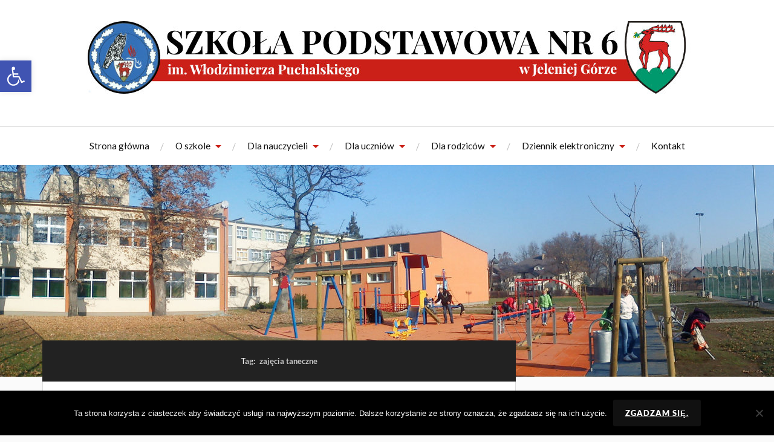

--- FILE ---
content_type: text/html; charset=UTF-8
request_url: https://sp6.jgora.pl/tag/zajecia-taneczne/
body_size: 17541
content:
<!DOCTYPE html>

<html class="no-js" lang="pl-PL">

	<head profile="http://gmpg.org/xfn/11">

		<meta http-equiv="Content-Type" content="text/html; charset=UTF-8" />
		<meta name="viewport" content="width=device-width, initial-scale=1.0, maximum-scale=1.0, user-scalable=no" >

		<meta name='robots' content='index, follow, max-image-preview:large, max-snippet:-1, max-video-preview:-1' />
	<style>img:is([sizes="auto" i], [sizes^="auto," i]) { contain-intrinsic-size: 3000px 1500px }</style>
	<script>document.documentElement.className = document.documentElement.className.replace("no-js","js");</script>

	<!-- This site is optimized with the Yoast SEO plugin v26.5 - https://yoast.com/wordpress/plugins/seo/ -->
	<title>Archiwa zajęcia taneczne - Szkoła Podstawowa nr 6</title>
	<link rel="canonical" href="https://sp6.jgora.pl/tag/zajecia-taneczne/" />
	<meta property="og:locale" content="pl_PL" />
	<meta property="og:type" content="article" />
	<meta property="og:title" content="Archiwa zajęcia taneczne - Szkoła Podstawowa nr 6" />
	<meta property="og:url" content="https://sp6.jgora.pl/tag/zajecia-taneczne/" />
	<meta property="og:site_name" content="Szkoła Podstawowa nr 6" />
	<meta name="twitter:card" content="summary_large_image" />
	<script type="application/ld+json" class="yoast-schema-graph">{"@context":"https://schema.org","@graph":[{"@type":"CollectionPage","@id":"https://sp6.jgora.pl/tag/zajecia-taneczne/","url":"https://sp6.jgora.pl/tag/zajecia-taneczne/","name":"Archiwa zajęcia taneczne - Szkoła Podstawowa nr 6","isPartOf":{"@id":"https://sp6.jgora.pl/#website"},"breadcrumb":{"@id":"https://sp6.jgora.pl/tag/zajecia-taneczne/#breadcrumb"},"inLanguage":"pl-PL"},{"@type":"BreadcrumbList","@id":"https://sp6.jgora.pl/tag/zajecia-taneczne/#breadcrumb","itemListElement":[{"@type":"ListItem","position":1,"name":"Strona główna","item":"https://sp6.jgora.pl/"},{"@type":"ListItem","position":2,"name":"zajęcia taneczne"}]},{"@type":"WebSite","@id":"https://sp6.jgora.pl/#website","url":"https://sp6.jgora.pl/","name":"Szkoła Podstawowa nr 6","description":"w Jeleniej Górze","potentialAction":[{"@type":"SearchAction","target":{"@type":"EntryPoint","urlTemplate":"https://sp6.jgora.pl/?s={search_term_string}"},"query-input":{"@type":"PropertyValueSpecification","valueRequired":true,"valueName":"search_term_string"}}],"inLanguage":"pl-PL"}]}</script>
	<!-- / Yoast SEO plugin. -->


<link rel='dns-prefetch' href='//fonts.googleapis.com' />
<link rel="alternate" type="application/rss+xml" title="Szkoła Podstawowa nr 6 &raquo; Kanał z wpisami" href="https://sp6.jgora.pl/feed/" />
<link rel="alternate" type="application/rss+xml" title="Szkoła Podstawowa nr 6 &raquo; Kanał z komentarzami" href="https://sp6.jgora.pl/comments/feed/" />
<link rel="alternate" type="application/rss+xml" title="Szkoła Podstawowa nr 6 &raquo; Kanał z wpisami otagowanymi jako zajęcia taneczne" href="https://sp6.jgora.pl/tag/zajecia-taneczne/feed/" />
<script type="text/javascript">
/* <![CDATA[ */
window._wpemojiSettings = {"baseUrl":"https:\/\/s.w.org\/images\/core\/emoji\/16.0.1\/72x72\/","ext":".png","svgUrl":"https:\/\/s.w.org\/images\/core\/emoji\/16.0.1\/svg\/","svgExt":".svg","source":{"concatemoji":"https:\/\/sp6.jgora.pl\/wp-includes\/js\/wp-emoji-release.min.js?ver=6.8.3"}};
/*! This file is auto-generated */
!function(s,n){var o,i,e;function c(e){try{var t={supportTests:e,timestamp:(new Date).valueOf()};sessionStorage.setItem(o,JSON.stringify(t))}catch(e){}}function p(e,t,n){e.clearRect(0,0,e.canvas.width,e.canvas.height),e.fillText(t,0,0);var t=new Uint32Array(e.getImageData(0,0,e.canvas.width,e.canvas.height).data),a=(e.clearRect(0,0,e.canvas.width,e.canvas.height),e.fillText(n,0,0),new Uint32Array(e.getImageData(0,0,e.canvas.width,e.canvas.height).data));return t.every(function(e,t){return e===a[t]})}function u(e,t){e.clearRect(0,0,e.canvas.width,e.canvas.height),e.fillText(t,0,0);for(var n=e.getImageData(16,16,1,1),a=0;a<n.data.length;a++)if(0!==n.data[a])return!1;return!0}function f(e,t,n,a){switch(t){case"flag":return n(e,"\ud83c\udff3\ufe0f\u200d\u26a7\ufe0f","\ud83c\udff3\ufe0f\u200b\u26a7\ufe0f")?!1:!n(e,"\ud83c\udde8\ud83c\uddf6","\ud83c\udde8\u200b\ud83c\uddf6")&&!n(e,"\ud83c\udff4\udb40\udc67\udb40\udc62\udb40\udc65\udb40\udc6e\udb40\udc67\udb40\udc7f","\ud83c\udff4\u200b\udb40\udc67\u200b\udb40\udc62\u200b\udb40\udc65\u200b\udb40\udc6e\u200b\udb40\udc67\u200b\udb40\udc7f");case"emoji":return!a(e,"\ud83e\udedf")}return!1}function g(e,t,n,a){var r="undefined"!=typeof WorkerGlobalScope&&self instanceof WorkerGlobalScope?new OffscreenCanvas(300,150):s.createElement("canvas"),o=r.getContext("2d",{willReadFrequently:!0}),i=(o.textBaseline="top",o.font="600 32px Arial",{});return e.forEach(function(e){i[e]=t(o,e,n,a)}),i}function t(e){var t=s.createElement("script");t.src=e,t.defer=!0,s.head.appendChild(t)}"undefined"!=typeof Promise&&(o="wpEmojiSettingsSupports",i=["flag","emoji"],n.supports={everything:!0,everythingExceptFlag:!0},e=new Promise(function(e){s.addEventListener("DOMContentLoaded",e,{once:!0})}),new Promise(function(t){var n=function(){try{var e=JSON.parse(sessionStorage.getItem(o));if("object"==typeof e&&"number"==typeof e.timestamp&&(new Date).valueOf()<e.timestamp+604800&&"object"==typeof e.supportTests)return e.supportTests}catch(e){}return null}();if(!n){if("undefined"!=typeof Worker&&"undefined"!=typeof OffscreenCanvas&&"undefined"!=typeof URL&&URL.createObjectURL&&"undefined"!=typeof Blob)try{var e="postMessage("+g.toString()+"("+[JSON.stringify(i),f.toString(),p.toString(),u.toString()].join(",")+"));",a=new Blob([e],{type:"text/javascript"}),r=new Worker(URL.createObjectURL(a),{name:"wpTestEmojiSupports"});return void(r.onmessage=function(e){c(n=e.data),r.terminate(),t(n)})}catch(e){}c(n=g(i,f,p,u))}t(n)}).then(function(e){for(var t in e)n.supports[t]=e[t],n.supports.everything=n.supports.everything&&n.supports[t],"flag"!==t&&(n.supports.everythingExceptFlag=n.supports.everythingExceptFlag&&n.supports[t]);n.supports.everythingExceptFlag=n.supports.everythingExceptFlag&&!n.supports.flag,n.DOMReady=!1,n.readyCallback=function(){n.DOMReady=!0}}).then(function(){return e}).then(function(){var e;n.supports.everything||(n.readyCallback(),(e=n.source||{}).concatemoji?t(e.concatemoji):e.wpemoji&&e.twemoji&&(t(e.twemoji),t(e.wpemoji)))}))}((window,document),window._wpemojiSettings);
/* ]]> */
</script>
<style id='wp-emoji-styles-inline-css' type='text/css'>

	img.wp-smiley, img.emoji {
		display: inline !important;
		border: none !important;
		box-shadow: none !important;
		height: 1em !important;
		width: 1em !important;
		margin: 0 0.07em !important;
		vertical-align: -0.1em !important;
		background: none !important;
		padding: 0 !important;
	}
</style>
<link rel='stylesheet' id='wp-block-library-css' href='https://sp6.jgora.pl/wp-includes/css/dist/block-library/style.min.css?ver=6.8.3' type='text/css' media='all' />
<style id='classic-theme-styles-inline-css' type='text/css'>
/*! This file is auto-generated */
.wp-block-button__link{color:#fff;background-color:#32373c;border-radius:9999px;box-shadow:none;text-decoration:none;padding:calc(.667em + 2px) calc(1.333em + 2px);font-size:1.125em}.wp-block-file__button{background:#32373c;color:#fff;text-decoration:none}
</style>
<style id='pdfemb-pdf-embedder-viewer-style-inline-css' type='text/css'>
.wp-block-pdfemb-pdf-embedder-viewer{max-width:none}

</style>
<link rel='stylesheet' id='wp-components-css' href='https://sp6.jgora.pl/wp-includes/css/dist/components/style.min.css?ver=6.8.3' type='text/css' media='all' />
<link rel='stylesheet' id='wp-preferences-css' href='https://sp6.jgora.pl/wp-includes/css/dist/preferences/style.min.css?ver=6.8.3' type='text/css' media='all' />
<link rel='stylesheet' id='wp-block-editor-css' href='https://sp6.jgora.pl/wp-includes/css/dist/block-editor/style.min.css?ver=6.8.3' type='text/css' media='all' />
<link rel='stylesheet' id='wp-reusable-blocks-css' href='https://sp6.jgora.pl/wp-includes/css/dist/reusable-blocks/style.min.css?ver=6.8.3' type='text/css' media='all' />
<link rel='stylesheet' id='wp-patterns-css' href='https://sp6.jgora.pl/wp-includes/css/dist/patterns/style.min.css?ver=6.8.3' type='text/css' media='all' />
<link rel='stylesheet' id='wp-editor-css' href='https://sp6.jgora.pl/wp-includes/css/dist/editor/style.min.css?ver=6.8.3' type='text/css' media='all' />
<link rel='stylesheet' id='block-robo-gallery-style-css-css' href='https://sp6.jgora.pl/wp-content/plugins/robo-gallery/includes/extensions/block/dist/blocks.style.build.css?ver=3.2.19' type='text/css' media='all' />
<style id='global-styles-inline-css' type='text/css'>
:root{--wp--preset--aspect-ratio--square: 1;--wp--preset--aspect-ratio--4-3: 4/3;--wp--preset--aspect-ratio--3-4: 3/4;--wp--preset--aspect-ratio--3-2: 3/2;--wp--preset--aspect-ratio--2-3: 2/3;--wp--preset--aspect-ratio--16-9: 16/9;--wp--preset--aspect-ratio--9-16: 9/16;--wp--preset--color--black: #111;--wp--preset--color--cyan-bluish-gray: #abb8c3;--wp--preset--color--white: #fff;--wp--preset--color--pale-pink: #f78da7;--wp--preset--color--vivid-red: #cf2e2e;--wp--preset--color--luminous-vivid-orange: #ff6900;--wp--preset--color--luminous-vivid-amber: #fcb900;--wp--preset--color--light-green-cyan: #7bdcb5;--wp--preset--color--vivid-green-cyan: #00d084;--wp--preset--color--pale-cyan-blue: #8ed1fc;--wp--preset--color--vivid-cyan-blue: #0693e3;--wp--preset--color--vivid-purple: #9b51e0;--wp--preset--color--accent: #CA2017;--wp--preset--color--dark-gray: #333;--wp--preset--color--medium-gray: #555;--wp--preset--color--light-gray: #777;--wp--preset--gradient--vivid-cyan-blue-to-vivid-purple: linear-gradient(135deg,rgba(6,147,227,1) 0%,rgb(155,81,224) 100%);--wp--preset--gradient--light-green-cyan-to-vivid-green-cyan: linear-gradient(135deg,rgb(122,220,180) 0%,rgb(0,208,130) 100%);--wp--preset--gradient--luminous-vivid-amber-to-luminous-vivid-orange: linear-gradient(135deg,rgba(252,185,0,1) 0%,rgba(255,105,0,1) 100%);--wp--preset--gradient--luminous-vivid-orange-to-vivid-red: linear-gradient(135deg,rgba(255,105,0,1) 0%,rgb(207,46,46) 100%);--wp--preset--gradient--very-light-gray-to-cyan-bluish-gray: linear-gradient(135deg,rgb(238,238,238) 0%,rgb(169,184,195) 100%);--wp--preset--gradient--cool-to-warm-spectrum: linear-gradient(135deg,rgb(74,234,220) 0%,rgb(151,120,209) 20%,rgb(207,42,186) 40%,rgb(238,44,130) 60%,rgb(251,105,98) 80%,rgb(254,248,76) 100%);--wp--preset--gradient--blush-light-purple: linear-gradient(135deg,rgb(255,206,236) 0%,rgb(152,150,240) 100%);--wp--preset--gradient--blush-bordeaux: linear-gradient(135deg,rgb(254,205,165) 0%,rgb(254,45,45) 50%,rgb(107,0,62) 100%);--wp--preset--gradient--luminous-dusk: linear-gradient(135deg,rgb(255,203,112) 0%,rgb(199,81,192) 50%,rgb(65,88,208) 100%);--wp--preset--gradient--pale-ocean: linear-gradient(135deg,rgb(255,245,203) 0%,rgb(182,227,212) 50%,rgb(51,167,181) 100%);--wp--preset--gradient--electric-grass: linear-gradient(135deg,rgb(202,248,128) 0%,rgb(113,206,126) 100%);--wp--preset--gradient--midnight: linear-gradient(135deg,rgb(2,3,129) 0%,rgb(40,116,252) 100%);--wp--preset--font-size--small: 16px;--wp--preset--font-size--medium: 20px;--wp--preset--font-size--large: 24px;--wp--preset--font-size--x-large: 42px;--wp--preset--font-size--normal: 18px;--wp--preset--font-size--larger: 27px;--wp--preset--spacing--20: 0.44rem;--wp--preset--spacing--30: 0.67rem;--wp--preset--spacing--40: 1rem;--wp--preset--spacing--50: 1.5rem;--wp--preset--spacing--60: 2.25rem;--wp--preset--spacing--70: 3.38rem;--wp--preset--spacing--80: 5.06rem;--wp--preset--shadow--natural: 6px 6px 9px rgba(0, 0, 0, 0.2);--wp--preset--shadow--deep: 12px 12px 50px rgba(0, 0, 0, 0.4);--wp--preset--shadow--sharp: 6px 6px 0px rgba(0, 0, 0, 0.2);--wp--preset--shadow--outlined: 6px 6px 0px -3px rgba(255, 255, 255, 1), 6px 6px rgba(0, 0, 0, 1);--wp--preset--shadow--crisp: 6px 6px 0px rgba(0, 0, 0, 1);}:where(.is-layout-flex){gap: 0.5em;}:where(.is-layout-grid){gap: 0.5em;}body .is-layout-flex{display: flex;}.is-layout-flex{flex-wrap: wrap;align-items: center;}.is-layout-flex > :is(*, div){margin: 0;}body .is-layout-grid{display: grid;}.is-layout-grid > :is(*, div){margin: 0;}:where(.wp-block-columns.is-layout-flex){gap: 2em;}:where(.wp-block-columns.is-layout-grid){gap: 2em;}:where(.wp-block-post-template.is-layout-flex){gap: 1.25em;}:where(.wp-block-post-template.is-layout-grid){gap: 1.25em;}.has-black-color{color: var(--wp--preset--color--black) !important;}.has-cyan-bluish-gray-color{color: var(--wp--preset--color--cyan-bluish-gray) !important;}.has-white-color{color: var(--wp--preset--color--white) !important;}.has-pale-pink-color{color: var(--wp--preset--color--pale-pink) !important;}.has-vivid-red-color{color: var(--wp--preset--color--vivid-red) !important;}.has-luminous-vivid-orange-color{color: var(--wp--preset--color--luminous-vivid-orange) !important;}.has-luminous-vivid-amber-color{color: var(--wp--preset--color--luminous-vivid-amber) !important;}.has-light-green-cyan-color{color: var(--wp--preset--color--light-green-cyan) !important;}.has-vivid-green-cyan-color{color: var(--wp--preset--color--vivid-green-cyan) !important;}.has-pale-cyan-blue-color{color: var(--wp--preset--color--pale-cyan-blue) !important;}.has-vivid-cyan-blue-color{color: var(--wp--preset--color--vivid-cyan-blue) !important;}.has-vivid-purple-color{color: var(--wp--preset--color--vivid-purple) !important;}.has-black-background-color{background-color: var(--wp--preset--color--black) !important;}.has-cyan-bluish-gray-background-color{background-color: var(--wp--preset--color--cyan-bluish-gray) !important;}.has-white-background-color{background-color: var(--wp--preset--color--white) !important;}.has-pale-pink-background-color{background-color: var(--wp--preset--color--pale-pink) !important;}.has-vivid-red-background-color{background-color: var(--wp--preset--color--vivid-red) !important;}.has-luminous-vivid-orange-background-color{background-color: var(--wp--preset--color--luminous-vivid-orange) !important;}.has-luminous-vivid-amber-background-color{background-color: var(--wp--preset--color--luminous-vivid-amber) !important;}.has-light-green-cyan-background-color{background-color: var(--wp--preset--color--light-green-cyan) !important;}.has-vivid-green-cyan-background-color{background-color: var(--wp--preset--color--vivid-green-cyan) !important;}.has-pale-cyan-blue-background-color{background-color: var(--wp--preset--color--pale-cyan-blue) !important;}.has-vivid-cyan-blue-background-color{background-color: var(--wp--preset--color--vivid-cyan-blue) !important;}.has-vivid-purple-background-color{background-color: var(--wp--preset--color--vivid-purple) !important;}.has-black-border-color{border-color: var(--wp--preset--color--black) !important;}.has-cyan-bluish-gray-border-color{border-color: var(--wp--preset--color--cyan-bluish-gray) !important;}.has-white-border-color{border-color: var(--wp--preset--color--white) !important;}.has-pale-pink-border-color{border-color: var(--wp--preset--color--pale-pink) !important;}.has-vivid-red-border-color{border-color: var(--wp--preset--color--vivid-red) !important;}.has-luminous-vivid-orange-border-color{border-color: var(--wp--preset--color--luminous-vivid-orange) !important;}.has-luminous-vivid-amber-border-color{border-color: var(--wp--preset--color--luminous-vivid-amber) !important;}.has-light-green-cyan-border-color{border-color: var(--wp--preset--color--light-green-cyan) !important;}.has-vivid-green-cyan-border-color{border-color: var(--wp--preset--color--vivid-green-cyan) !important;}.has-pale-cyan-blue-border-color{border-color: var(--wp--preset--color--pale-cyan-blue) !important;}.has-vivid-cyan-blue-border-color{border-color: var(--wp--preset--color--vivid-cyan-blue) !important;}.has-vivid-purple-border-color{border-color: var(--wp--preset--color--vivid-purple) !important;}.has-vivid-cyan-blue-to-vivid-purple-gradient-background{background: var(--wp--preset--gradient--vivid-cyan-blue-to-vivid-purple) !important;}.has-light-green-cyan-to-vivid-green-cyan-gradient-background{background: var(--wp--preset--gradient--light-green-cyan-to-vivid-green-cyan) !important;}.has-luminous-vivid-amber-to-luminous-vivid-orange-gradient-background{background: var(--wp--preset--gradient--luminous-vivid-amber-to-luminous-vivid-orange) !important;}.has-luminous-vivid-orange-to-vivid-red-gradient-background{background: var(--wp--preset--gradient--luminous-vivid-orange-to-vivid-red) !important;}.has-very-light-gray-to-cyan-bluish-gray-gradient-background{background: var(--wp--preset--gradient--very-light-gray-to-cyan-bluish-gray) !important;}.has-cool-to-warm-spectrum-gradient-background{background: var(--wp--preset--gradient--cool-to-warm-spectrum) !important;}.has-blush-light-purple-gradient-background{background: var(--wp--preset--gradient--blush-light-purple) !important;}.has-blush-bordeaux-gradient-background{background: var(--wp--preset--gradient--blush-bordeaux) !important;}.has-luminous-dusk-gradient-background{background: var(--wp--preset--gradient--luminous-dusk) !important;}.has-pale-ocean-gradient-background{background: var(--wp--preset--gradient--pale-ocean) !important;}.has-electric-grass-gradient-background{background: var(--wp--preset--gradient--electric-grass) !important;}.has-midnight-gradient-background{background: var(--wp--preset--gradient--midnight) !important;}.has-small-font-size{font-size: var(--wp--preset--font-size--small) !important;}.has-medium-font-size{font-size: var(--wp--preset--font-size--medium) !important;}.has-large-font-size{font-size: var(--wp--preset--font-size--large) !important;}.has-x-large-font-size{font-size: var(--wp--preset--font-size--x-large) !important;}
:where(.wp-block-post-template.is-layout-flex){gap: 1.25em;}:where(.wp-block-post-template.is-layout-grid){gap: 1.25em;}
:where(.wp-block-columns.is-layout-flex){gap: 2em;}:where(.wp-block-columns.is-layout-grid){gap: 2em;}
:root :where(.wp-block-pullquote){font-size: 1.5em;line-height: 1.6;}
</style>
<link rel='stylesheet' id='contact-form-7-css' href='https://sp6.jgora.pl/wp-content/plugins/contact-form-7/includes/css/styles.css?ver=5.9.3' type='text/css' media='all' />
<link rel='stylesheet' id='cookie-notice-front-css' href='https://sp6.jgora.pl/wp-content/plugins/cookie-notice/css/front.min.css?ver=2.4.16' type='text/css' media='all' />
<link rel='stylesheet' id='lovecraft_googlefonts-css' href='https://sp6.jgora.pl/wp-content/themes/lovecraft/assets/css/fonts.css?ver=6.8.3' type='text/css' media='all' />
<link rel='stylesheet' id='lovecraft_genericons-css' href='https://sp6.jgora.pl/wp-content/themes/lovecraft/assets/css/genericons.min.css?ver=6.8.3' type='text/css' media='all' />
<link rel='stylesheet' id='lovecraft_style-css' href='https://sp6.jgora.pl/wp-content/themes/lovecraft/style.css?ver=2.1.1' type='text/css' media='all' />
<link rel='stylesheet' id='pojo-a11y-css' href='https://sp6.jgora.pl/wp-content/plugins/pojo-accessibility/assets/css/style.min.css?ver=1.0.0' type='text/css' media='all' />
<link rel='stylesheet' id='tablepress-default-css' href='https://sp6.jgora.pl/wp-content/tablepress-combined.min.css?ver=14' type='text/css' media='all' />
<link rel='stylesheet' id='sgf-front-end-css' href='https://fonts.googleapis.com/css?family=Lato%3A400%2C400i&#038;ver=1.0.0' type='text/css' media='all' />
<style id='sgf-front-end-inline-css' type='text/css'>
body{font-weight:400!important;font-style:normal;}h1,h2,h3,h4,h5,h6{font-weight:400!important;font-style:normal;}html,body,input,select,textarea{font-family:"Lato",sans-serif!important;}body{line-height:1.8!important;letter-spacing:0em!important;word-spacing:0em!important;}h1,h1 *,.site-title,.site-title *{text-transform:none!important;line-height:1.8!important;letter-spacing:0em!important;word-spacing:0em!important;}h2,h2 *{text-transform:none!important;line-height:1.8!important;letter-spacing:0em!important;word-spacing:0em!important;}h3,h3 *{text-transform:none!important;line-height:1.8!important;letter-spacing:0em!important;word-spacing:0em!important;}h4,h4 *{text-transform:none!important;line-height:1.8!important;letter-spacing:0em!important;word-spacing:0em!important;}h5,h5 *{text-transform:none!important;line-height:1.8!important;letter-spacing:0em!important;word-spacing:0em!important;}h6,h6 *{text-transform:none!important;line-height:1.8!important;letter-spacing:0em!important;word-spacing:0em!important;}
</style>
<script type="text/javascript" src="https://sp6.jgora.pl/wp-includes/js/jquery/jquery.min.js?ver=3.7.1" id="jquery-core-js"></script>
<script type="text/javascript" src="https://sp6.jgora.pl/wp-includes/js/jquery/jquery-migrate.min.js?ver=3.4.1" id="jquery-migrate-js"></script>
<script type="text/javascript" src="https://sp6.jgora.pl/wp-content/themes/lovecraft/assets/js/doubletaptogo.min.js?ver=1" id="lovecraft_doubletap-js"></script>
<link rel="https://api.w.org/" href="https://sp6.jgora.pl/wp-json/" /><link rel="alternate" title="JSON" type="application/json" href="https://sp6.jgora.pl/wp-json/wp/v2/tags/36" /><link rel="EditURI" type="application/rsd+xml" title="RSD" href="https://sp6.jgora.pl/xmlrpc.php?rsd" />
<meta name="generator" content="WordPress 6.8.3" />
<style type="text/css">
#pojo-a11y-toolbar .pojo-a11y-toolbar-toggle a{ background-color: #4054b2;	color: #ffffff;}
#pojo-a11y-toolbar .pojo-a11y-toolbar-overlay, #pojo-a11y-toolbar .pojo-a11y-toolbar-overlay ul.pojo-a11y-toolbar-items.pojo-a11y-links{ border-color: #4054b2;}
body.pojo-a11y-focusable a:focus{ outline-style: solid !important;	outline-width: 1px !important;	outline-color: #FF0000 !important;}
#pojo-a11y-toolbar{ top: 100px !important;}
#pojo-a11y-toolbar .pojo-a11y-toolbar-overlay{ background-color: #ffffff;}
#pojo-a11y-toolbar .pojo-a11y-toolbar-overlay ul.pojo-a11y-toolbar-items li.pojo-a11y-toolbar-item a, #pojo-a11y-toolbar .pojo-a11y-toolbar-overlay p.pojo-a11y-toolbar-title{ color: #333333;}
#pojo-a11y-toolbar .pojo-a11y-toolbar-overlay ul.pojo-a11y-toolbar-items li.pojo-a11y-toolbar-item a.active{ background-color: #4054b2;	color: #ffffff;}
@media (max-width: 767px) { #pojo-a11y-toolbar { top: 50px !important; } }</style><link rel="icon" href="https://sp6.jgora.pl/wp-content/uploads/2021/11/cropped-LogoSP6-32x32.png" sizes="32x32" />
<link rel="icon" href="https://sp6.jgora.pl/wp-content/uploads/2021/11/cropped-LogoSP6-192x192.png" sizes="192x192" />
<link rel="apple-touch-icon" href="https://sp6.jgora.pl/wp-content/uploads/2021/11/cropped-LogoSP6-180x180.png" />
<meta name="msapplication-TileImage" content="https://sp6.jgora.pl/wp-content/uploads/2021/11/cropped-LogoSP6-270x270.png" />

	</head>

	<body class="archive tag tag-zajecia-taneczne tag-36 wp-theme-lovecraft cookies-not-set">

		
		<a class="skip-link button" href="#site-content">Przejdź do treści</a>

		<header class="header-wrapper">

			<div class="header section bg-white small-padding">

				<div class="section-inner group">

					
						<div class="blog-title">
							<a class="logo" href="https://sp6.jgora.pl/" rel="home">
								<img src="https://sp6.jgora.pl/wp-content/uploads/2019/02/logo-1.jpg">
								<span class="screen-reader-text">Szkoła Podstawowa nr 6</span>
							</a>
						</div>
			
					
				</div><!-- .section-inner -->

			</div><!-- .header -->

			<div class="toggles group">

				<button type="button" class="nav-toggle toggle">
					<div class="bar"></div>
					<div class="bar"></div>
					<div class="bar"></div>
					<span class="screen-reader-text">Przełącz menu mobilne</span>
				</button>

				<button type="button" class="search-toggle toggle">
					<div class="genericon genericon-search"></div>
					<span class="screen-reader-text">Przełącz pole wyszukiwania</span>
				</button>

			</div><!-- .toggles -->

		</header><!-- .header-wrapper -->

		<div class="navigation bg-white no-padding">

			<div class="section-inner group">

				<ul class="mobile-menu">

					<li id="menu-item-11" class="menu-item menu-item-type-custom menu-item-object-custom menu-item-home menu-item-11"><a href="http://sp6.jgora.pl">Strona główna</a></li>
<li id="menu-item-89" class="menu-item menu-item-type-post_type menu-item-object-page menu-item-has-children menu-item-89"><a href="https://sp6.jgora.pl/o-szkole/">O szkole</a>
<ul class="sub-menu">
	<li id="menu-item-139" class="menu-item menu-item-type-post_type menu-item-object-page menu-item-139"><a href="https://sp6.jgora.pl/nasza-szkola/">Nasza szkoła</a></li>
	<li id="menu-item-144" class="menu-item menu-item-type-post_type menu-item-object-page menu-item-144"><a href="https://sp6.jgora.pl/wazne-dokumenty-regulaminy-procedury/">Ważne dokumenty, regulaminy, procedury</a></li>
	<li id="menu-item-2253" class="menu-item menu-item-type-post_type menu-item-object-page menu-item-2253"><a href="https://sp6.jgora.pl/deklaracja-dostepnosci/">Deklaracja dostępności</a></li>
	<li id="menu-item-5263" class="menu-item menu-item-type-post_type menu-item-object-page menu-item-5263"><a href="https://sp6.jgora.pl/standardy-ochrony-maloletnich/">Standardy Ochrony Małoletnich</a></li>
	<li id="menu-item-179" class="menu-item menu-item-type-post_type menu-item-object-page menu-item-179"><a href="https://sp6.jgora.pl/kalendarz-roku/">Daty, terminy, kalendarium.</a></li>
	<li id="menu-item-694" class="menu-item menu-item-type-post_type menu-item-object-page menu-item-has-children menu-item-694"><a href="https://sp6.jgora.pl/koronawirus-informacje/">Ważne: Koronawirus</a>
	<ul class="sub-menu">
		<li id="menu-item-779" class="menu-item menu-item-type-post_type menu-item-object-page menu-item-779"><a href="https://sp6.jgora.pl/zdalne-nauczanie/">Zdalne nauczanie</a></li>
		<li id="menu-item-1379" class="menu-item menu-item-type-post_type menu-item-object-page menu-item-1379"><a href="https://sp6.jgora.pl/akcja-szczepionkowa/">Akcja szczepionkowa</a></li>
	</ul>
</li>
	<li id="menu-item-157" class="menu-item menu-item-type-post_type menu-item-object-page menu-item-has-children menu-item-157"><a href="https://sp6.jgora.pl/kadra/">Kadra</a>
	<ul class="sub-menu">
		<li id="menu-item-534" class="menu-item menu-item-type-post_type menu-item-object-page menu-item-534"><a href="https://sp6.jgora.pl/kadra/procedury-i-dokumenty-dla-pracownikow-szkoly/">Procedury i dokumenty dla pracowników szkoły</a></li>
	</ul>
</li>
	<li id="menu-item-274" class="menu-item menu-item-type-post_type menu-item-object-page menu-item-274"><a href="https://sp6.jgora.pl/rada-rodzicow/">Rada Rodziców</a></li>
	<li id="menu-item-161" class="menu-item menu-item-type-post_type menu-item-object-page menu-item-has-children menu-item-161"><a href="https://sp6.jgora.pl/biblioteka/">Biblioteka</a>
	<ul class="sub-menu">
		<li id="menu-item-551" class="menu-item menu-item-type-post_type menu-item-object-post menu-item-551"><a href="https://sp6.jgora.pl/2019/11/04/pasowanie-na-czytelnika/">Pasowanie na czytelnika</a></li>
	</ul>
</li>
	<li id="menu-item-136" class="menu-item menu-item-type-post_type menu-item-object-page menu-item-136"><a href="https://sp6.jgora.pl/swietlica-szkolna/">Świetlica szkolna</a></li>
	<li id="menu-item-165" class="menu-item menu-item-type-post_type menu-item-object-page menu-item-165"><a href="https://sp6.jgora.pl/stolowka/">Stołówka</a></li>
	<li id="menu-item-702" class="menu-item menu-item-type-post_type menu-item-object-page menu-item-has-children menu-item-702"><a href="https://sp6.jgora.pl/projekty/">Projekty</a>
	<ul class="sub-menu">
		<li id="menu-item-6171" class="menu-item menu-item-type-post_type menu-item-object-page menu-item-6171"><a href="https://sp6.jgora.pl/jeleniogorskie-szkoly-przyszlosci/">Jeleniogórskie szkoły przyszłości</a></li>
		<li id="menu-item-6153" class="menu-item menu-item-type-post_type menu-item-object-page menu-item-6153"><a href="https://sp6.jgora.pl/poznaj-dolny-slask/">Poznaj Dolny Śląsk</a></li>
		<li id="menu-item-3206" class="menu-item menu-item-type-post_type menu-item-object-page menu-item-3206"><a href="https://sp6.jgora.pl/labolatoria-przyszlosci/">Laboratoria Przyszłości</a></li>
	</ul>
</li>
	<li id="menu-item-5704" class="menu-item menu-item-type-post_type menu-item-object-page menu-item-5704"><a href="https://sp6.jgora.pl/zarzadzenia-dyrektora/">Zarządzenia dyrektora</a></li>
</ul>
</li>
<li id="menu-item-1262" class="menu-item menu-item-type-post_type menu-item-object-page menu-item-has-children menu-item-1262"><a href="https://sp6.jgora.pl/dla-nauczycieli/">Dla nauczycieli</a>
<ul class="sub-menu">
	<li id="menu-item-1808" class="menu-item menu-item-type-custom menu-item-object-custom menu-item-1808"><a href="https://poczta18.webd.pl/roundcube/">Poczta szkolna</a></li>
</ul>
</li>
<li id="menu-item-92" class="menu-item menu-item-type-taxonomy menu-item-object-category menu-item-has-children menu-item-92"><a href="https://sp6.jgora.pl/category/dlauczniow/">Dla uczniów</a>
<ul class="sub-menu">
	<li id="menu-item-189" class="menu-item menu-item-type-taxonomy menu-item-object-category menu-item-189"><a href="https://sp6.jgora.pl/category/dlauczniow/">Aktualności</a></li>
	<li id="menu-item-6221" class="menu-item menu-item-type-post_type menu-item-object-page menu-item-6221"><a href="https://sp6.jgora.pl/psycholog/">Psycholog</a></li>
	<li id="menu-item-127" class="menu-item menu-item-type-post_type menu-item-object-page menu-item-127"><a href="https://sp6.jgora.pl/https-forms-office-com-pages-responsepage-aspxid3gl5j3kzwe6qo9tg8es4wehdbrfmfwlkpor1jkq1wwtunzi5turlqkxquznwmjzws1c2mu9enk5dtc4u/">Pedagog</a></li>
	<li id="menu-item-304" class="menu-item menu-item-type-post_type menu-item-object-page menu-item-304"><a href="https://sp6.jgora.pl/doradztwo-zawodowe/">Doradztwo zawodowe</a></li>
	<li id="menu-item-530" class="menu-item menu-item-type-post_type menu-item-object-page menu-item-has-children menu-item-530"><a href="https://sp6.jgora.pl/zajecia-pozalekcyjne-2/">Zajęcia</a>
	<ul class="sub-menu">
		<li id="menu-item-602" class="menu-item menu-item-type-post_type menu-item-object-page menu-item-602"><a href="https://sp6.jgora.pl/wszystkie-zajecia-w-sp6/">Wszystkie zajęcia w SP6</a></li>
		<li id="menu-item-312" class="menu-item menu-item-type-post_type menu-item-object-page menu-item-312"><a href="https://sp6.jgora.pl/informatyka/">Informatyka</a></li>
	</ul>
</li>
	<li id="menu-item-2773" class="menu-item menu-item-type-taxonomy menu-item-object-category menu-item-2773"><a href="https://sp6.jgora.pl/category/dlauczniow/klasowe-osiagniecia_sp6/">Oddziały klasowe</a></li>
	<li id="menu-item-817" class="menu-item menu-item-type-post_type menu-item-object-page menu-item-817"><a href="https://sp6.jgora.pl/prawa-i-obowiazki-ucznia/">Prawa i obowiązki ucznia</a></li>
	<li id="menu-item-5578" class="menu-item menu-item-type-post_type menu-item-object-page menu-item-5578"><a href="https://sp6.jgora.pl/ankiety-dla-uczniow/">Ankiety dla uczniów</a></li>
</ul>
</li>
<li id="menu-item-93" class="menu-item menu-item-type-taxonomy menu-item-object-category menu-item-has-children menu-item-93"><a href="https://sp6.jgora.pl/category/dlarodzicow/">Dla rodziców</a>
<ul class="sub-menu">
	<li id="menu-item-6049" class="menu-item menu-item-type-post_type menu-item-object-page menu-item-6049"><a href="https://sp6.jgora.pl/edukacja-zdrowotna/">Edukacja zdrowotna</a></li>
	<li id="menu-item-5395" class="menu-item menu-item-type-post_type menu-item-object-page menu-item-5395"><a href="https://sp6.jgora.pl/hpv/">HPV</a></li>
	<li id="menu-item-4137" class="menu-item menu-item-type-post_type menu-item-object-page menu-item-4137"><a href="https://sp6.jgora.pl/opieka-stomatologiczna/">Opieka stomatologiczna</a></li>
	<li id="menu-item-3871" class="menu-item menu-item-type-post_type menu-item-object-page menu-item-3871"><a href="https://sp6.jgora.pl/ceny-podrecznikow/">Ceny podręczników</a></li>
	<li id="menu-item-581" class="menu-item menu-item-type-post_type menu-item-object-post menu-item-581"><a href="https://sp6.jgora.pl/2019/09/16/ankiety/">Ankiety</a></li>
	<li id="menu-item-2759" class="menu-item menu-item-type-taxonomy menu-item-object-category menu-item-2759"><a href="https://sp6.jgora.pl/category/dlarodzicow/aktualnosci/">Aktualności</a></li>
	<li id="menu-item-6252" class="menu-item menu-item-type-post_type menu-item-object-page menu-item-6252"><a href="https://sp6.jgora.pl/psycholog/">Psycholog</a></li>
	<li id="menu-item-128" class="menu-item menu-item-type-post_type menu-item-object-page menu-item-128"><a href="https://sp6.jgora.pl/https-forms-office-com-pages-responsepage-aspxid3gl5j3kzwe6qo9tg8es4wehdbrfmfwlkpor1jkq1wwtunzi5turlqkxquznwmjzws1c2mu9enk5dtc4u/">Pedagog</a></li>
	<li id="menu-item-3829" class="menu-item menu-item-type-post_type menu-item-object-page menu-item-3829"><a href="https://sp6.jgora.pl/stypendia/">Stypendia</a></li>
	<li id="menu-item-495" class="menu-item menu-item-type-post_type menu-item-object-post menu-item-495"><a href="https://sp6.jgora.pl/2019/10/22/zapraszamy-na-zajecia-z-dietetykiem/">Żywienie dzieci- zajęcia z dietetykiem</a></li>
	<li id="menu-item-701" class="menu-item menu-item-type-post_type menu-item-object-page menu-item-701"><a href="https://sp6.jgora.pl/projekty/">Projekty</a></li>
	<li id="menu-item-3726" class="menu-item menu-item-type-post_type menu-item-object-page menu-item-3726"><a href="https://sp6.jgora.pl/swietlica-szkolna/">Świetlica szkolna</a></li>
	<li id="menu-item-2274" class="menu-item menu-item-type-post_type menu-item-object-page menu-item-2274"><a href="https://sp6.jgora.pl/kalendarz-roku/">Daty, terminy, kalendarium.</a></li>
</ul>
</li>
<li id="menu-item-50" class="menu-item menu-item-type-custom menu-item-object-custom menu-item-has-children menu-item-50"><a href="https://uonetplus.vulcan.net.pl/jeleniagora">Dziennik elektroniczny</a>
<ul class="sub-menu">
	<li id="menu-item-641" class="menu-item menu-item-type-custom menu-item-object-custom menu-item-641"><a href="http://sp6.jgora.pl/wp-content/uploads/2020/01/Regulamin_dziennika_elektronicznego_SP6.pdf">Regulamin</a></li>
</ul>
</li>
<li id="menu-item-12" class="menu-item menu-item-type-post_type menu-item-object-page menu-item-12"><a href="https://sp6.jgora.pl/kontakt/">Kontakt</a></li>

				</ul>

				<div class="mobile-search">
					
<form method="get" class="search-form" id="search-form-6931b0ff53f05" action="https://sp6.jgora.pl/">
	<input type="search" class="search-field" placeholder="Szukaj" name="s" id="s-6931b0ff53f07" />
	<button type="submit" class="search-button"><div class="genericon genericon-search"></div><span class="screen-reader-text">Szukaj</span></button>
</form>
				</div><!-- .mobile-search -->

				<ul class="main-menu">

					<li class="menu-item menu-item-type-custom menu-item-object-custom menu-item-home menu-item-11"><a href="http://sp6.jgora.pl">Strona główna</a></li>
<li class="menu-item menu-item-type-post_type menu-item-object-page menu-item-has-children menu-item-89"><a href="https://sp6.jgora.pl/o-szkole/">O szkole</a>
<ul class="sub-menu">
	<li class="menu-item menu-item-type-post_type menu-item-object-page menu-item-139"><a href="https://sp6.jgora.pl/nasza-szkola/">Nasza szkoła</a></li>
	<li class="menu-item menu-item-type-post_type menu-item-object-page menu-item-144"><a href="https://sp6.jgora.pl/wazne-dokumenty-regulaminy-procedury/">Ważne dokumenty, regulaminy, procedury</a></li>
	<li class="menu-item menu-item-type-post_type menu-item-object-page menu-item-2253"><a href="https://sp6.jgora.pl/deklaracja-dostepnosci/">Deklaracja dostępności</a></li>
	<li class="menu-item menu-item-type-post_type menu-item-object-page menu-item-5263"><a href="https://sp6.jgora.pl/standardy-ochrony-maloletnich/">Standardy Ochrony Małoletnich</a></li>
	<li class="menu-item menu-item-type-post_type menu-item-object-page menu-item-179"><a href="https://sp6.jgora.pl/kalendarz-roku/">Daty, terminy, kalendarium.</a></li>
	<li class="menu-item menu-item-type-post_type menu-item-object-page menu-item-has-children menu-item-694"><a href="https://sp6.jgora.pl/koronawirus-informacje/">Ważne: Koronawirus</a>
	<ul class="sub-menu">
		<li class="menu-item menu-item-type-post_type menu-item-object-page menu-item-779"><a href="https://sp6.jgora.pl/zdalne-nauczanie/">Zdalne nauczanie</a></li>
		<li class="menu-item menu-item-type-post_type menu-item-object-page menu-item-1379"><a href="https://sp6.jgora.pl/akcja-szczepionkowa/">Akcja szczepionkowa</a></li>
	</ul>
</li>
	<li class="menu-item menu-item-type-post_type menu-item-object-page menu-item-has-children menu-item-157"><a href="https://sp6.jgora.pl/kadra/">Kadra</a>
	<ul class="sub-menu">
		<li class="menu-item menu-item-type-post_type menu-item-object-page menu-item-534"><a href="https://sp6.jgora.pl/kadra/procedury-i-dokumenty-dla-pracownikow-szkoly/">Procedury i dokumenty dla pracowników szkoły</a></li>
	</ul>
</li>
	<li class="menu-item menu-item-type-post_type menu-item-object-page menu-item-274"><a href="https://sp6.jgora.pl/rada-rodzicow/">Rada Rodziców</a></li>
	<li class="menu-item menu-item-type-post_type menu-item-object-page menu-item-has-children menu-item-161"><a href="https://sp6.jgora.pl/biblioteka/">Biblioteka</a>
	<ul class="sub-menu">
		<li class="menu-item menu-item-type-post_type menu-item-object-post menu-item-551"><a href="https://sp6.jgora.pl/2019/11/04/pasowanie-na-czytelnika/">Pasowanie na czytelnika</a></li>
	</ul>
</li>
	<li class="menu-item menu-item-type-post_type menu-item-object-page menu-item-136"><a href="https://sp6.jgora.pl/swietlica-szkolna/">Świetlica szkolna</a></li>
	<li class="menu-item menu-item-type-post_type menu-item-object-page menu-item-165"><a href="https://sp6.jgora.pl/stolowka/">Stołówka</a></li>
	<li class="menu-item menu-item-type-post_type menu-item-object-page menu-item-has-children menu-item-702"><a href="https://sp6.jgora.pl/projekty/">Projekty</a>
	<ul class="sub-menu">
		<li class="menu-item menu-item-type-post_type menu-item-object-page menu-item-6171"><a href="https://sp6.jgora.pl/jeleniogorskie-szkoly-przyszlosci/">Jeleniogórskie szkoły przyszłości</a></li>
		<li class="menu-item menu-item-type-post_type menu-item-object-page menu-item-6153"><a href="https://sp6.jgora.pl/poznaj-dolny-slask/">Poznaj Dolny Śląsk</a></li>
		<li class="menu-item menu-item-type-post_type menu-item-object-page menu-item-3206"><a href="https://sp6.jgora.pl/labolatoria-przyszlosci/">Laboratoria Przyszłości</a></li>
	</ul>
</li>
	<li class="menu-item menu-item-type-post_type menu-item-object-page menu-item-5704"><a href="https://sp6.jgora.pl/zarzadzenia-dyrektora/">Zarządzenia dyrektora</a></li>
</ul>
</li>
<li class="menu-item menu-item-type-post_type menu-item-object-page menu-item-has-children menu-item-1262"><a href="https://sp6.jgora.pl/dla-nauczycieli/">Dla nauczycieli</a>
<ul class="sub-menu">
	<li class="menu-item menu-item-type-custom menu-item-object-custom menu-item-1808"><a href="https://poczta18.webd.pl/roundcube/">Poczta szkolna</a></li>
</ul>
</li>
<li class="menu-item menu-item-type-taxonomy menu-item-object-category menu-item-has-children menu-item-92"><a href="https://sp6.jgora.pl/category/dlauczniow/">Dla uczniów</a>
<ul class="sub-menu">
	<li class="menu-item menu-item-type-taxonomy menu-item-object-category menu-item-189"><a href="https://sp6.jgora.pl/category/dlauczniow/">Aktualności</a></li>
	<li class="menu-item menu-item-type-post_type menu-item-object-page menu-item-6221"><a href="https://sp6.jgora.pl/psycholog/">Psycholog</a></li>
	<li class="menu-item menu-item-type-post_type menu-item-object-page menu-item-127"><a href="https://sp6.jgora.pl/https-forms-office-com-pages-responsepage-aspxid3gl5j3kzwe6qo9tg8es4wehdbrfmfwlkpor1jkq1wwtunzi5turlqkxquznwmjzws1c2mu9enk5dtc4u/">Pedagog</a></li>
	<li class="menu-item menu-item-type-post_type menu-item-object-page menu-item-304"><a href="https://sp6.jgora.pl/doradztwo-zawodowe/">Doradztwo zawodowe</a></li>
	<li class="menu-item menu-item-type-post_type menu-item-object-page menu-item-has-children menu-item-530"><a href="https://sp6.jgora.pl/zajecia-pozalekcyjne-2/">Zajęcia</a>
	<ul class="sub-menu">
		<li class="menu-item menu-item-type-post_type menu-item-object-page menu-item-602"><a href="https://sp6.jgora.pl/wszystkie-zajecia-w-sp6/">Wszystkie zajęcia w SP6</a></li>
		<li class="menu-item menu-item-type-post_type menu-item-object-page menu-item-312"><a href="https://sp6.jgora.pl/informatyka/">Informatyka</a></li>
	</ul>
</li>
	<li class="menu-item menu-item-type-taxonomy menu-item-object-category menu-item-2773"><a href="https://sp6.jgora.pl/category/dlauczniow/klasowe-osiagniecia_sp6/">Oddziały klasowe</a></li>
	<li class="menu-item menu-item-type-post_type menu-item-object-page menu-item-817"><a href="https://sp6.jgora.pl/prawa-i-obowiazki-ucznia/">Prawa i obowiązki ucznia</a></li>
	<li class="menu-item menu-item-type-post_type menu-item-object-page menu-item-5578"><a href="https://sp6.jgora.pl/ankiety-dla-uczniow/">Ankiety dla uczniów</a></li>
</ul>
</li>
<li class="menu-item menu-item-type-taxonomy menu-item-object-category menu-item-has-children menu-item-93"><a href="https://sp6.jgora.pl/category/dlarodzicow/">Dla rodziców</a>
<ul class="sub-menu">
	<li class="menu-item menu-item-type-post_type menu-item-object-page menu-item-6049"><a href="https://sp6.jgora.pl/edukacja-zdrowotna/">Edukacja zdrowotna</a></li>
	<li class="menu-item menu-item-type-post_type menu-item-object-page menu-item-5395"><a href="https://sp6.jgora.pl/hpv/">HPV</a></li>
	<li class="menu-item menu-item-type-post_type menu-item-object-page menu-item-4137"><a href="https://sp6.jgora.pl/opieka-stomatologiczna/">Opieka stomatologiczna</a></li>
	<li class="menu-item menu-item-type-post_type menu-item-object-page menu-item-3871"><a href="https://sp6.jgora.pl/ceny-podrecznikow/">Ceny podręczników</a></li>
	<li class="menu-item menu-item-type-post_type menu-item-object-post menu-item-581"><a href="https://sp6.jgora.pl/2019/09/16/ankiety/">Ankiety</a></li>
	<li class="menu-item menu-item-type-taxonomy menu-item-object-category menu-item-2759"><a href="https://sp6.jgora.pl/category/dlarodzicow/aktualnosci/">Aktualności</a></li>
	<li class="menu-item menu-item-type-post_type menu-item-object-page menu-item-6252"><a href="https://sp6.jgora.pl/psycholog/">Psycholog</a></li>
	<li class="menu-item menu-item-type-post_type menu-item-object-page menu-item-128"><a href="https://sp6.jgora.pl/https-forms-office-com-pages-responsepage-aspxid3gl5j3kzwe6qo9tg8es4wehdbrfmfwlkpor1jkq1wwtunzi5turlqkxquznwmjzws1c2mu9enk5dtc4u/">Pedagog</a></li>
	<li class="menu-item menu-item-type-post_type menu-item-object-page menu-item-3829"><a href="https://sp6.jgora.pl/stypendia/">Stypendia</a></li>
	<li class="menu-item menu-item-type-post_type menu-item-object-post menu-item-495"><a href="https://sp6.jgora.pl/2019/10/22/zapraszamy-na-zajecia-z-dietetykiem/">Żywienie dzieci- zajęcia z dietetykiem</a></li>
	<li class="menu-item menu-item-type-post_type menu-item-object-page menu-item-701"><a href="https://sp6.jgora.pl/projekty/">Projekty</a></li>
	<li class="menu-item menu-item-type-post_type menu-item-object-page menu-item-3726"><a href="https://sp6.jgora.pl/swietlica-szkolna/">Świetlica szkolna</a></li>
	<li class="menu-item menu-item-type-post_type menu-item-object-page menu-item-2274"><a href="https://sp6.jgora.pl/kalendarz-roku/">Daty, terminy, kalendarium.</a></li>
</ul>
</li>
<li class="menu-item menu-item-type-custom menu-item-object-custom menu-item-has-children menu-item-50"><a href="https://uonetplus.vulcan.net.pl/jeleniagora">Dziennik elektroniczny</a>
<ul class="sub-menu">
	<li class="menu-item menu-item-type-custom menu-item-object-custom menu-item-641"><a href="http://sp6.jgora.pl/wp-content/uploads/2020/01/Regulamin_dziennika_elektronicznego_SP6.pdf">Regulamin</a></li>
</ul>
</li>
<li class="menu-item menu-item-type-post_type menu-item-object-page menu-item-12"><a href="https://sp6.jgora.pl/kontakt/">Kontakt</a></li>

				</ul><!-- .main-menu -->

			</div><!-- .section-inner -->

		</div><!-- .navigation -->

		
			<figure class="header-image bg-image" style="background-image: url( https://sp6.jgora.pl/wp-content/uploads/2019/02/panorama.jpg );">
				<img src="https://sp6.jgora.pl/wp-content/uploads/2019/02/panorama.jpg" />
			</figure>

		
		<main id="site-content">
<div class="wrapper section">

	<div class="section-inner group">

		<div class="content">

			
				<div class="archive-header">

					<h1 class="archive-title">

						Tag: <span>zajęcia taneczne</span>
						
					</h1>

					
				</div><!-- .archive-header -->

			
			
				<div class="posts" id="posts">

					<div id="post-589" class="post post-589 type-post status-publish format-standard hentry category-dlarodzicow category-dlauczniow category-rozne category-wydarzenia tag-zajecia-taneczne">

	
	
	<div class="post-inner">

		
			<div class="post-header">

				
					<h2 class="post-title"><a href="https://sp6.jgora.pl/2019/12/10/mlodziezowy-dom-kultury-w-jeleniej-gorze-zaprasza-na-zajecia-taneczne/">Młodzieżowy Dom Kultury w Jeleniej Górze zaprasza na zajęcia taneczne!</a></h2>

							
		<div class="post-meta">

			<p class="post-author"><span>Dodał: </span><a href="https://sp6.jgora.pl/author/sp6/" title="Wpisy od SP6" rel="author">SP6</a></p>

			<p class="post-date"><span>W dniu </span><a href="https://sp6.jgora.pl/2019/12/10/mlodziezowy-dom-kultury-w-jeleniej-gorze-zaprasza-na-zajecia-taneczne/">10/12/2019</a></p>

							<p class="post-categories"><span>W </span><a href="https://sp6.jgora.pl/category/dlarodzicow/" rel="category tag">Dla rodziców</a>, <a href="https://sp6.jgora.pl/category/dlauczniow/" rel="category tag">Dla uczniów</a>, <a href="https://sp6.jgora.pl/category/rozne/" rel="category tag">Różne</a>, <a href="https://sp6.jgora.pl/category/wydarzenia/" rel="category tag">Wydarzenia</a></p>
			
			
		</div><!-- .post-meta -->

		
			</div><!-- .post-header -->

		
		
			<div class="post-content entry-content">
				
<p> Akademia Malucha &#8211; Kalejdoskop taneczny</p>



<p>Zajęcia przeznaczone do dzieci w wieku 6 lat.</p>



<p><strong>Poniedziałek 15.00-15.45 Taniec ludowy.</strong></p>



<figure class="wp-block-image"><img fetchpriority="high" decoding="async" width="1024" height="678" src="https://sp6.jgora.pl/wp-content/uploads/2019/12/Akademia-malucha-www-i-FB-1024x678.jpg" alt="" class="wp-image-590" srcset="https://sp6.jgora.pl/wp-content/uploads/2019/12/Akademia-malucha-www-i-FB-1024x678.jpg 1024w, https://sp6.jgora.pl/wp-content/uploads/2019/12/Akademia-malucha-www-i-FB-300x199.jpg 300w, https://sp6.jgora.pl/wp-content/uploads/2019/12/Akademia-malucha-www-i-FB-768x509.jpg 768w, https://sp6.jgora.pl/wp-content/uploads/2019/12/Akademia-malucha-www-i-FB-900x596.jpg 900w, https://sp6.jgora.pl/wp-content/uploads/2019/12/Akademia-malucha-www-i-FB-1280x848.jpg 1280w" sizes="(max-width: 1024px) 100vw, 1024px" /></figure>



<p>Zajęcia przeznaczone dla klas I-III ze szkół podstawowych.</p>



<p><strong>Wtorek i czwartek 15.00-15.45. </strong></p>



<figure class="wp-block-image"><img decoding="async" width="744" height="538" src="https://sp6.jgora.pl/wp-content/uploads/2019/12/taniec-ludowy-www-i-FB.jpg" alt="" class="wp-image-591" srcset="https://sp6.jgora.pl/wp-content/uploads/2019/12/taniec-ludowy-www-i-FB.jpg 744w, https://sp6.jgora.pl/wp-content/uploads/2019/12/taniec-ludowy-www-i-FB-300x217.jpg 300w" sizes="(max-width: 744px) 100vw, 744px" /></figure>



<p></p>
			</div>

			
	</div><!-- .post-inner -->

</div><!-- .post -->

				</div><!-- .posts -->

				
			
		</div><!-- .content -->

		<aside class="sidebar">

	<div id="block-2" class="widget widget_block"><div class="widget-content">
<div class="wp-block-buttons is-layout-flex wp-block-buttons-is-layout-flex">
<div class="wp-block-button has-custom-width wp-block-button__width-100"><a class="wp-block-button__link has-background" href="https://www.facebook.com/Szko%C5%82a-Podstawowa-Nr-6-w-Jeleniej-G%C3%B3rze-230374487020186" style="background-color:#3b5998" target="_blank" rel="noreferrer noopener">NASZ Facebook</a></div>
</div>
</div></div><div id="block-7" class="widget widget_block"><div class="widget-content">
<div class="wp-block-buttons is-layout-flex wp-block-buttons-is-layout-flex">
<div class="wp-block-button has-custom-width wp-block-button__width-100"><a class="wp-block-button__link has-background" href="https://sp6.jgora.pl/stolowka/" style="background-color:#047f33" target="_blank" rel="noreferrer noopener">OFERTA STOŁÓWKI</a></div>
</div>
</div></div><div id="media_image-3" class="widget widget_media_image"><div class="widget-content"><h3 class="widget-title">Certyfikaty</h3><a href="https://sp6.jgora.pl/certyfikaty/"><img width="300" height="174" src="https://sp6.jgora.pl/wp-content/uploads/2021/06/Certyfikaty1b-300x174.jpg" class="image wp-image-1742  attachment-medium size-medium" alt="" style="max-width: 100%; height: auto;" decoding="async" loading="lazy" srcset="https://sp6.jgora.pl/wp-content/uploads/2021/06/Certyfikaty1b-300x174.jpg 300w, https://sp6.jgora.pl/wp-content/uploads/2021/06/Certyfikaty1b.jpg 588w" sizes="auto, (max-width: 300px) 100vw, 300px" /></a></div></div><div id="media_image-5" class="widget widget_media_image"><div class="widget-content"><h3 class="widget-title">Podziękowania i dyplomy</h3><a href="https://sp6.jgora.pl/nasze-podziekowania-i-dyplomy/"><img width="300" height="165" src="https://sp6.jgora.pl/wp-content/uploads/2021/06/Podziekowanie2-1-300x165.jpg" class="image wp-image-1755  attachment-medium size-medium" alt="" style="max-width: 100%; height: auto;" decoding="async" loading="lazy" srcset="https://sp6.jgora.pl/wp-content/uploads/2021/06/Podziekowanie2-1-300x165.jpg 300w, https://sp6.jgora.pl/wp-content/uploads/2021/06/Podziekowanie2-1.jpg 588w" sizes="auto, (max-width: 300px) 100vw, 300px" /></a></div></div><div id="text-3" class="widget widget_text"><div class="widget-content"><h3 class="widget-title">Biuletyn Informacji Publicznej</h3>			<div class="textwidget"><p><a href="http://edukacja.bip.jeleniagora.pl/?app=szkoly_placowki&amp;nid=19"><img loading="lazy" decoding="async" class="alignnone size-full wp-image-1598" src="https://sp6.jgora.pl/wp-content/uploads/2021/04/bip_logo_pomn1_grad.png" alt="" width="240" height="67" /></a></p>
</div>
		</div></div><div id="text-4" class="widget widget_text"><div class="widget-content"><h3 class="widget-title">Elektroniczna Skrzynka Podawcza</h3>			<div class="textwidget"><p data-pm-slice="1 1 []"><a href="https://www.google.com/url?sa=t&amp;rct=j&amp;q=&amp;esrc=s&amp;source=web&amp;cd=&amp;cad=rja&amp;uact=8&amp;ved=2ahUKEwiamfWjjYrwAhXOvosKHcGJDkIQFjAAegQIBxAD&amp;url=https%3A%2F%2Fepuap.gov.pl%2Fwps%2Fmyportal%2Faplikacje%2Fskrzynka&amp;usg=AOvVaw0fi24LE4mbj4wOQc94FrEW"><img loading="lazy" decoding="async" class="alignleft wp-image-2288" src="https://sp6.jgora.pl/wp-content/uploads/2021/10/epuap-1b.jpg" alt="" width="125" height="73" /></a><a href="https://www.google.com/url?sa=t&amp;rct=j&amp;q=&amp;esrc=s&amp;source=web&amp;cd=&amp;cad=rja&amp;uact=8&amp;ved=2ahUKEwiamfWjjYrwAhXOvosKHcGJDkIQFjAAegQIBxAD&amp;url=https%3A%2F%2Fepuap.gov.pl%2Fwps%2Fmyportal%2Faplikacje%2Fskrzynka&amp;usg=AOvVaw0fi24LE4mbj4wOQc94FrEW">Adres skrzynki:</a><br />
<a href="https://www.google.com/url?sa=t&amp;rct=j&amp;q=&amp;esrc=s&amp;source=web&amp;cd=&amp;cad=rja&amp;uact=8&amp;ved=2ahUKEwiamfWjjYrwAhXOvosKHcGJDkIQFjAAegQIBxAD&amp;url=https%3A%2F%2Fepuap.gov.pl%2Fwps%2Fmyportal%2Faplikacje%2Fskrzynka&amp;usg=AOvVaw0fi24LE4mbj4wOQc94FrEW">/sp6jg/skrytkaESP</a></p>
<p data-pm-slice="1 1 []">
</div>
		</div></div><div id="search-2" class="widget widget_search"><div class="widget-content">
<form method="get" class="search-form" id="search-form-6931b0ff58c45" action="https://sp6.jgora.pl/">
	<input type="search" class="search-field" placeholder="Szukaj" name="s" id="s-6931b0ff58c46" />
	<button type="submit" class="search-button"><div class="genericon genericon-search"></div><span class="screen-reader-text">Szukaj</span></button>
</form>
</div></div><div id="block-3" class="widget widget_block widget_calendar"><div class="widget-content"><div class="wp-block-calendar"><table id="wp-calendar" class="wp-calendar-table">
	<caption>grudzień 2025</caption>
	<thead>
	<tr>
		<th scope="col" aria-label="poniedziałek">P</th>
		<th scope="col" aria-label="wtorek">W</th>
		<th scope="col" aria-label="środa">Ś</th>
		<th scope="col" aria-label="czwartek">C</th>
		<th scope="col" aria-label="piątek">P</th>
		<th scope="col" aria-label="sobota">S</th>
		<th scope="col" aria-label="niedziela">N</th>
	</tr>
	</thead>
	<tbody>
	<tr><td>1</td><td>2</td><td>3</td><td id="today">4</td><td>5</td><td>6</td><td>7</td>
	</tr>
	<tr>
		<td>8</td><td>9</td><td>10</td><td>11</td><td>12</td><td>13</td><td>14</td>
	</tr>
	<tr>
		<td>15</td><td>16</td><td>17</td><td>18</td><td>19</td><td>20</td><td>21</td>
	</tr>
	<tr>
		<td>22</td><td>23</td><td>24</td><td>25</td><td>26</td><td>27</td><td>28</td>
	</tr>
	<tr>
		<td>29</td><td>30</td><td>31</td>
		<td class="pad" colspan="4">&nbsp;</td>
	</tr>
	</tbody>
	</table><nav aria-label="Poprzednie i następne miesiące" class="wp-calendar-nav">
		<span class="wp-calendar-nav-prev"><a href="https://sp6.jgora.pl/2025/10/">&laquo; paź</a></span>
		<span class="pad">&nbsp;</span>
		<span class="wp-calendar-nav-next">&nbsp;</span>
	</nav></div></div></div><div id="archives-2" class="widget widget_archive"><div class="widget-content"><h3 class="widget-title">Archiwum wpisów</h3>
			<ul>
					<li><a href='https://sp6.jgora.pl/2025/10/'>październik 2025</a>&nbsp;(2)</li>
	<li><a href='https://sp6.jgora.pl/2025/09/'>wrzesień 2025</a>&nbsp;(1)</li>
	<li><a href='https://sp6.jgora.pl/2025/08/'>sierpień 2025</a>&nbsp;(1)</li>
	<li><a href='https://sp6.jgora.pl/2025/07/'>lipiec 2025</a>&nbsp;(1)</li>
	<li><a href='https://sp6.jgora.pl/2025/06/'>czerwiec 2025</a>&nbsp;(3)</li>
	<li><a href='https://sp6.jgora.pl/2025/05/'>maj 2025</a>&nbsp;(1)</li>
	<li><a href='https://sp6.jgora.pl/2025/04/'>kwiecień 2025</a>&nbsp;(1)</li>
	<li><a href='https://sp6.jgora.pl/2025/03/'>marzec 2025</a>&nbsp;(1)</li>
	<li><a href='https://sp6.jgora.pl/2025/02/'>luty 2025</a>&nbsp;(3)</li>
	<li><a href='https://sp6.jgora.pl/2025/01/'>styczeń 2025</a>&nbsp;(1)</li>
	<li><a href='https://sp6.jgora.pl/2024/12/'>grudzień 2024</a>&nbsp;(2)</li>
	<li><a href='https://sp6.jgora.pl/2024/11/'>listopad 2024</a>&nbsp;(4)</li>
	<li><a href='https://sp6.jgora.pl/2024/10/'>październik 2024</a>&nbsp;(1)</li>
	<li><a href='https://sp6.jgora.pl/2024/09/'>wrzesień 2024</a>&nbsp;(2)</li>
	<li><a href='https://sp6.jgora.pl/2024/08/'>sierpień 2024</a>&nbsp;(1)</li>
	<li><a href='https://sp6.jgora.pl/2024/06/'>czerwiec 2024</a>&nbsp;(1)</li>
	<li><a href='https://sp6.jgora.pl/2024/05/'>maj 2024</a>&nbsp;(2)</li>
	<li><a href='https://sp6.jgora.pl/2024/04/'>kwiecień 2024</a>&nbsp;(4)</li>
	<li><a href='https://sp6.jgora.pl/2024/03/'>marzec 2024</a>&nbsp;(3)</li>
	<li><a href='https://sp6.jgora.pl/2024/02/'>luty 2024</a>&nbsp;(2)</li>
	<li><a href='https://sp6.jgora.pl/2024/01/'>styczeń 2024</a>&nbsp;(3)</li>
	<li><a href='https://sp6.jgora.pl/2023/12/'>grudzień 2023</a>&nbsp;(2)</li>
	<li><a href='https://sp6.jgora.pl/2023/11/'>listopad 2023</a>&nbsp;(1)</li>
	<li><a href='https://sp6.jgora.pl/2023/10/'>październik 2023</a>&nbsp;(3)</li>
	<li><a href='https://sp6.jgora.pl/2023/09/'>wrzesień 2023</a>&nbsp;(3)</li>
	<li><a href='https://sp6.jgora.pl/2023/08/'>sierpień 2023</a>&nbsp;(1)</li>
	<li><a href='https://sp6.jgora.pl/2023/06/'>czerwiec 2023</a>&nbsp;(5)</li>
	<li><a href='https://sp6.jgora.pl/2023/05/'>maj 2023</a>&nbsp;(5)</li>
	<li><a href='https://sp6.jgora.pl/2023/04/'>kwiecień 2023</a>&nbsp;(2)</li>
	<li><a href='https://sp6.jgora.pl/2023/03/'>marzec 2023</a>&nbsp;(7)</li>
	<li><a href='https://sp6.jgora.pl/2023/02/'>luty 2023</a>&nbsp;(6)</li>
	<li><a href='https://sp6.jgora.pl/2023/01/'>styczeń 2023</a>&nbsp;(4)</li>
	<li><a href='https://sp6.jgora.pl/2022/12/'>grudzień 2022</a>&nbsp;(4)</li>
	<li><a href='https://sp6.jgora.pl/2022/11/'>listopad 2022</a>&nbsp;(2)</li>
	<li><a href='https://sp6.jgora.pl/2022/10/'>październik 2022</a>&nbsp;(4)</li>
	<li><a href='https://sp6.jgora.pl/2022/09/'>wrzesień 2022</a>&nbsp;(3)</li>
	<li><a href='https://sp6.jgora.pl/2022/08/'>sierpień 2022</a>&nbsp;(4)</li>
	<li><a href='https://sp6.jgora.pl/2022/06/'>czerwiec 2022</a>&nbsp;(3)</li>
	<li><a href='https://sp6.jgora.pl/2022/05/'>maj 2022</a>&nbsp;(2)</li>
	<li><a href='https://sp6.jgora.pl/2022/04/'>kwiecień 2022</a>&nbsp;(3)</li>
	<li><a href='https://sp6.jgora.pl/2022/03/'>marzec 2022</a>&nbsp;(10)</li>
	<li><a href='https://sp6.jgora.pl/2022/02/'>luty 2022</a>&nbsp;(2)</li>
	<li><a href='https://sp6.jgora.pl/2022/01/'>styczeń 2022</a>&nbsp;(10)</li>
	<li><a href='https://sp6.jgora.pl/2021/12/'>grudzień 2021</a>&nbsp;(12)</li>
	<li><a href='https://sp6.jgora.pl/2021/11/'>listopad 2021</a>&nbsp;(16)</li>
	<li><a href='https://sp6.jgora.pl/2021/10/'>październik 2021</a>&nbsp;(13)</li>
	<li><a href='https://sp6.jgora.pl/2021/09/'>wrzesień 2021</a>&nbsp;(10)</li>
	<li><a href='https://sp6.jgora.pl/2021/08/'>sierpień 2021</a>&nbsp;(3)</li>
	<li><a href='https://sp6.jgora.pl/2021/07/'>lipiec 2021</a>&nbsp;(1)</li>
	<li><a href='https://sp6.jgora.pl/2021/06/'>czerwiec 2021</a>&nbsp;(4)</li>
	<li><a href='https://sp6.jgora.pl/2021/05/'>maj 2021</a>&nbsp;(4)</li>
	<li><a href='https://sp6.jgora.pl/2021/04/'>kwiecień 2021</a>&nbsp;(2)</li>
	<li><a href='https://sp6.jgora.pl/2021/03/'>marzec 2021</a>&nbsp;(5)</li>
	<li><a href='https://sp6.jgora.pl/2021/02/'>luty 2021</a>&nbsp;(9)</li>
	<li><a href='https://sp6.jgora.pl/2020/12/'>grudzień 2020</a>&nbsp;(3)</li>
	<li><a href='https://sp6.jgora.pl/2020/11/'>listopad 2020</a>&nbsp;(1)</li>
	<li><a href='https://sp6.jgora.pl/2020/10/'>październik 2020</a>&nbsp;(3)</li>
	<li><a href='https://sp6.jgora.pl/2020/09/'>wrzesień 2020</a>&nbsp;(8)</li>
	<li><a href='https://sp6.jgora.pl/2020/08/'>sierpień 2020</a>&nbsp;(5)</li>
	<li><a href='https://sp6.jgora.pl/2020/07/'>lipiec 2020</a>&nbsp;(2)</li>
	<li><a href='https://sp6.jgora.pl/2020/06/'>czerwiec 2020</a>&nbsp;(6)</li>
	<li><a href='https://sp6.jgora.pl/2020/05/'>maj 2020</a>&nbsp;(3)</li>
	<li><a href='https://sp6.jgora.pl/2020/04/'>kwiecień 2020</a>&nbsp;(4)</li>
	<li><a href='https://sp6.jgora.pl/2020/03/'>marzec 2020</a>&nbsp;(6)</li>
	<li><a href='https://sp6.jgora.pl/2020/02/'>luty 2020</a>&nbsp;(3)</li>
	<li><a href='https://sp6.jgora.pl/2020/01/'>styczeń 2020</a>&nbsp;(1)</li>
	<li><a href='https://sp6.jgora.pl/2019/12/'>grudzień 2019</a>&nbsp;(2)</li>
	<li><a href='https://sp6.jgora.pl/2019/11/'>listopad 2019</a>&nbsp;(2)</li>
	<li><a href='https://sp6.jgora.pl/2019/10/'>październik 2019</a>&nbsp;(11)</li>
	<li><a href='https://sp6.jgora.pl/2019/09/'>wrzesień 2019</a>&nbsp;(4)</li>
	<li><a href='https://sp6.jgora.pl/2019/08/'>sierpień 2019</a>&nbsp;(2)</li>
	<li><a href='https://sp6.jgora.pl/2019/07/'>lipiec 2019</a>&nbsp;(1)</li>
	<li><a href='https://sp6.jgora.pl/2019/06/'>czerwiec 2019</a>&nbsp;(5)</li>
			</ul>

			</div></div><div id="categories-2" class="widget widget_categories"><div class="widget-content"><h3 class="widget-title">Kategorie</h3>
			<ul>
					<li class="cat-item cat-item-14"><a href="https://sp6.jgora.pl/category/administracja/">Administracja</a> (7)
</li>
	<li class="cat-item cat-item-6"><a href="https://sp6.jgora.pl/category/ciekawostki/">Ciekawostki</a> (17)
</li>
	<li class="cat-item cat-item-4"><a href="https://sp6.jgora.pl/category/dlarodzicow/">Dla rodziców</a> (71)
<ul class='children'>
	<li class="cat-item cat-item-73"><a href="https://sp6.jgora.pl/category/dlarodzicow/aktualnosci/">Aktualności</a> (23)
</li>
	<li class="cat-item cat-item-11"><a href="https://sp6.jgora.pl/category/dlarodzicow/radarodzicow/">Rada Rodziców</a> (2)
</li>
</ul>
</li>
	<li class="cat-item cat-item-3"><a href="https://sp6.jgora.pl/category/dlauczniow/">Dla uczniów</a> (51)
<ul class='children'>
	<li class="cat-item cat-item-74"><a href="https://sp6.jgora.pl/category/dlauczniow/klasowe-osiagniecia_sp6/">Oddziały klasowe</a> (4)
</li>
</ul>
</li>
	<li class="cat-item cat-item-42"><a href="https://sp6.jgora.pl/category/koronawirus/">Koronawirus</a> (7)
</li>
	<li class="cat-item cat-item-1"><a href="https://sp6.jgora.pl/category/rozne/">Różne</a> (237)
</li>
	<li class="cat-item cat-item-12"><a href="https://sp6.jgora.pl/category/sport/">Sport</a> (8)
</li>
	<li class="cat-item cat-item-5"><a href="https://sp6.jgora.pl/category/wydarzenia/">Wydarzenia</a> (24)
</li>
			</ul>

			</div></div>
</aside><!-- .sidebar -->

	</div><!-- .section-inner -->

</div><!-- .wrapper -->

		</main><!-- #site-content -->

		
			<footer class="footer section big-padding bg-white">
				<div class="section-inner group">

											<div class="widgets"><div id="text-2" class="widget widget_text"><div class="widget-content"><h3 class="widget-title">Kontakt</h3>			<div class="textwidget"><p><strong>Szkoła Podstawowa nr 6 </strong><br />
<strong>im. Włodzimierza Puchalskiego<br />
</strong>ul. Cieplicka 74, 58-560 Jelenia Góra</p>
<p>Telefon: <strong>75 75 51 430</strong></p>
<p>Faks: <strong>75 76 17 838</strong></p>
</div>
		</div></div></div>
										
											<div class="widgets"><div id="tag_cloud-2" class="widget widget_tag_cloud"><div class="widget-content"><h3 class="widget-title">Chmurka tagów</h3><div class="tagcloud"><a href="https://sp6.jgora.pl/tag/akcja-zakaz-wypalania-traw/" class="tag-cloud-link tag-link-66 tag-link-position-1" style="font-size: 8pt;" aria-label="akcja zakaz wypalania traw (1 element)">akcja zakaz wypalania traw<span class="tag-link-count"> (1)</span></a>
<a href="https://sp6.jgora.pl/tag/akrobatyka/" class="tag-cloud-link tag-link-75 tag-link-position-2" style="font-size: 8pt;" aria-label="AKROBATYKA (1 element)">AKROBATYKA<span class="tag-link-count"> (1)</span></a>
<a href="https://sp6.jgora.pl/tag/akrobatyka-sportowa/" class="tag-cloud-link tag-link-70 tag-link-position-3" style="font-size: 10.8pt;" aria-label="akrobatyka sportowa (2 elementy)">akrobatyka sportowa<span class="tag-link-count"> (2)</span></a>
<a href="https://sp6.jgora.pl/tag/bezpieczenstwo/" class="tag-cloud-link tag-link-108 tag-link-position-4" style="font-size: 8pt;" aria-label="bezpieczeństwo (1 element)">bezpieczeństwo<span class="tag-link-count"> (1)</span></a>
<a href="https://sp6.jgora.pl/tag/biblioteka/" class="tag-cloud-link tag-link-8 tag-link-position-5" style="font-size: 8pt;" aria-label="biblioteka (1 element)">biblioteka<span class="tag-link-count"> (1)</span></a>
<a href="https://sp6.jgora.pl/tag/bilet/" class="tag-cloud-link tag-link-105 tag-link-position-6" style="font-size: 8pt;" aria-label="bilet (1 element)">bilet<span class="tag-link-count"> (1)</span></a>
<a href="https://sp6.jgora.pl/tag/dzien-otwartych-drzwi/" class="tag-cloud-link tag-link-40 tag-link-position-7" style="font-size: 10.8pt;" aria-label="dzień otwartych drzwi (2 elementy)">dzień otwartych drzwi<span class="tag-link-count"> (2)</span></a>
<a href="https://sp6.jgora.pl/tag/egzaminosmoklasisty/" class="tag-cloud-link tag-link-56 tag-link-position-8" style="font-size: 12.666666666667pt;" aria-label="egzaminósmoklasisty (3 elementy)">egzaminósmoklasisty<span class="tag-link-count"> (3)</span></a>
<a href="https://sp6.jgora.pl/tag/elektrosmieci/" class="tag-cloud-link tag-link-96 tag-link-position-9" style="font-size: 8pt;" aria-label="elektrośmieci (1 element)">elektrośmieci<span class="tag-link-count"> (1)</span></a>
<a href="https://sp6.jgora.pl/tag/festynszkolny/" class="tag-cloud-link tag-link-100 tag-link-position-10" style="font-size: 8pt;" aria-label="festynszkolny (1 element)">festynszkolny<span class="tag-link-count"> (1)</span></a>
<a href="https://sp6.jgora.pl/tag/jbo/" class="tag-cloud-link tag-link-67 tag-link-position-11" style="font-size: 8pt;" aria-label="JBO (1 element)">JBO<span class="tag-link-count"> (1)</span></a>
<a href="https://sp6.jgora.pl/tag/jbo2022/" class="tag-cloud-link tag-link-72 tag-link-position-12" style="font-size: 8pt;" aria-label="jbo2022 (1 element)">jbo2022<span class="tag-link-count"> (1)</span></a>
<a href="https://sp6.jgora.pl/tag/jbo2023/" class="tag-cloud-link tag-link-81 tag-link-position-13" style="font-size: 8pt;" aria-label="JBO2023 (1 element)">JBO2023<span class="tag-link-count"> (1)</span></a>
<a href="https://sp6.jgora.pl/tag/jbo2024/" class="tag-cloud-link tag-link-109 tag-link-position-14" style="font-size: 8pt;" aria-label="jbo2024 (1 element)">jbo2024<span class="tag-link-count"> (1)</span></a>
<a href="https://sp6.jgora.pl/tag/jbo2025/" class="tag-cloud-link tag-link-111 tag-link-position-15" style="font-size: 8pt;" aria-label="JBO2025 (1 element)">JBO2025<span class="tag-link-count"> (1)</span></a>
<a href="https://sp6.jgora.pl/tag/jeleniogorskibudzetobywatelski/" class="tag-cloud-link tag-link-112 tag-link-position-16" style="font-size: 8pt;" aria-label="jeleniogórskibudżetobywatelski (1 element)">jeleniogórskibudżetobywatelski<span class="tag-link-count"> (1)</span></a>
<a href="https://sp6.jgora.pl/tag/konkurs/" class="tag-cloud-link tag-link-110 tag-link-position-17" style="font-size: 8pt;" aria-label="konkurs (1 element)">konkurs<span class="tag-link-count"> (1)</span></a>
<a href="https://sp6.jgora.pl/tag/koronawirus/" class="tag-cloud-link tag-link-43 tag-link-position-18" style="font-size: 12.666666666667pt;" aria-label="koronawirus (3 elementy)">koronawirus<span class="tag-link-count"> (3)</span></a>
<a href="https://sp6.jgora.pl/tag/laboratoria-przyszlosci/" class="tag-cloud-link tag-link-80 tag-link-position-19" style="font-size: 22pt;" aria-label="Laboratoria Przyszłości (15 elementów)">Laboratoria Przyszłości<span class="tag-link-count"> (15)</span></a>
<a href="https://sp6.jgora.pl/tag/las/" class="tag-cloud-link tag-link-95 tag-link-position-20" style="font-size: 8pt;" aria-label="LAS (1 element)">LAS<span class="tag-link-count"> (1)</span></a>
<a href="https://sp6.jgora.pl/tag/letni-oboz/" class="tag-cloud-link tag-link-76 tag-link-position-21" style="font-size: 8pt;" aria-label="letni obóz (1 element)">letni obóz<span class="tag-link-count"> (1)</span></a>
<a href="https://sp6.jgora.pl/tag/mazury/" class="tag-cloud-link tag-link-77 tag-link-position-22" style="font-size: 8pt;" aria-label="mazury (1 element)">mazury<span class="tag-link-count"> (1)</span></a>
<a href="https://sp6.jgora.pl/tag/mzk/" class="tag-cloud-link tag-link-104 tag-link-position-23" style="font-size: 8pt;" aria-label="mzk (1 element)">mzk<span class="tag-link-count"> (1)</span></a>
<a href="https://sp6.jgora.pl/tag/nabor/" class="tag-cloud-link tag-link-62 tag-link-position-24" style="font-size: 10.8pt;" aria-label="nabór (2 elementy)">nabór<span class="tag-link-count"> (2)</span></a>
<a href="https://sp6.jgora.pl/tag/nabor-do-czwartej-klasy/" class="tag-cloud-link tag-link-98 tag-link-position-25" style="font-size: 8pt;" aria-label="nabór do czwartej klasy (1 element)">nabór do czwartej klasy<span class="tag-link-count"> (1)</span></a>
<a href="https://sp6.jgora.pl/tag/ognisko-muzyczne/" class="tag-cloud-link tag-link-79 tag-link-position-26" style="font-size: 8pt;" aria-label="ognisko muzyczne (1 element)">ognisko muzyczne<span class="tag-link-count"> (1)</span></a>
<a href="https://sp6.jgora.pl/tag/pasowanie/" class="tag-cloud-link tag-link-113 tag-link-position-27" style="font-size: 8pt;" aria-label="pasowanie (1 element)">pasowanie<span class="tag-link-count"> (1)</span></a>
<a href="https://sp6.jgora.pl/tag/pierwszaklasa/" class="tag-cloud-link tag-link-65 tag-link-position-28" style="font-size: 8pt;" aria-label="pierwszaklasa (1 element)">pierwszaklasa<span class="tag-link-count"> (1)</span></a>
<a href="https://sp6.jgora.pl/tag/pierwszapomoc/" class="tag-cloud-link tag-link-107 tag-link-position-29" style="font-size: 8pt;" aria-label="pierwszapomoc (1 element)">pierwszapomoc<span class="tag-link-count"> (1)</span></a>
<a href="https://sp6.jgora.pl/tag/praca/" class="tag-cloud-link tag-link-94 tag-link-position-30" style="font-size: 8pt;" aria-label="praca (1 element)">praca<span class="tag-link-count"> (1)</span></a>
<a href="https://sp6.jgora.pl/tag/programdlaszkol/" class="tag-cloud-link tag-link-99 tag-link-position-31" style="font-size: 8pt;" aria-label="programdlaszkół (1 element)">programdlaszkół<span class="tag-link-count"> (1)</span></a>
<a href="https://sp6.jgora.pl/tag/recycling/" class="tag-cloud-link tag-link-97 tag-link-position-32" style="font-size: 8pt;" aria-label="recycling (1 element)">recycling<span class="tag-link-count"> (1)</span></a>
<a href="https://sp6.jgora.pl/tag/rekrutacja/" class="tag-cloud-link tag-link-41 tag-link-position-33" style="font-size: 15.466666666667pt;" aria-label="rekrutacja (5 elementów)">rekrutacja<span class="tag-link-count"> (5)</span></a>
<a href="https://sp6.jgora.pl/tag/rok-szkolny-2021-2022/" class="tag-cloud-link tag-link-61 tag-link-position-34" style="font-size: 10.8pt;" aria-label="rok szkolny 2021/2022 (2 elementy)">rok szkolny 2021/2022<span class="tag-link-count"> (2)</span></a>
<a href="https://sp6.jgora.pl/tag/seba/" class="tag-cloud-link tag-link-106 tag-link-position-35" style="font-size: 8pt;" aria-label="seba (1 element)">seba<span class="tag-link-count"> (1)</span></a>
<a href="https://sp6.jgora.pl/tag/sport/" class="tag-cloud-link tag-link-10 tag-link-position-36" style="font-size: 12.666666666667pt;" aria-label="sport (3 elementy)">sport<span class="tag-link-count"> (3)</span></a>
<a href="https://sp6.jgora.pl/tag/spotkanieorganizacyjne/" class="tag-cloud-link tag-link-114 tag-link-position-37" style="font-size: 8pt;" aria-label="spotkanieorganizacyjne (1 element)">spotkanieorganizacyjne<span class="tag-link-count"> (1)</span></a>
<a href="https://sp6.jgora.pl/tag/stypendium/" class="tag-cloud-link tag-link-15 tag-link-position-38" style="font-size: 10.8pt;" aria-label="stypendium (2 elementy)">stypendium<span class="tag-link-count"> (2)</span></a>
<a href="https://sp6.jgora.pl/tag/szkoladohymnu/" class="tag-cloud-link tag-link-90 tag-link-position-39" style="font-size: 8pt;" aria-label="szkoładohymnu (1 element)">szkoładohymnu<span class="tag-link-count"> (1)</span></a>
<a href="https://sp6.jgora.pl/tag/szlachetnapaczka/" class="tag-cloud-link tag-link-91 tag-link-position-40" style="font-size: 8pt;" aria-label="SzlachetnaPaczka (1 element)">SzlachetnaPaczka<span class="tag-link-count"> (1)</span></a>
<a href="https://sp6.jgora.pl/tag/wakacje/" class="tag-cloud-link tag-link-103 tag-link-position-41" style="font-size: 8pt;" aria-label="wakacje (1 element)">wakacje<span class="tag-link-count"> (1)</span></a>
<a href="https://sp6.jgora.pl/tag/zajecia-dodatkowe/" class="tag-cloud-link tag-link-71 tag-link-position-42" style="font-size: 8pt;" aria-label="zajęcia dodatkowe (1 element)">zajęcia dodatkowe<span class="tag-link-count"> (1)</span></a>
<a href="https://sp6.jgora.pl/tag/zakonczenieroku/" class="tag-cloud-link tag-link-115 tag-link-position-43" style="font-size: 8pt;" aria-label="zakończenieroku (1 element)">zakończenieroku<span class="tag-link-count"> (1)</span></a>
<a href="https://sp6.jgora.pl/tag/zakonczenie-roku-szkolnego/" class="tag-cloud-link tag-link-53 tag-link-position-44" style="font-size: 10.8pt;" aria-label="zakończenie roku szkolnego (2 elementy)">zakończenie roku szkolnego<span class="tag-link-count"> (2)</span></a>
<a href="https://sp6.jgora.pl/tag/zdalnenauczanie/" class="tag-cloud-link tag-link-45 tag-link-position-45" style="font-size: 10.8pt;" aria-label="zdalnenauczanie (2 elementy)">zdalnenauczanie<span class="tag-link-count"> (2)</span></a></div>
</div></div></div>
					
											<div class="widgets"><div id="block-6" class="widget widget_block"><div class="widget-content">
<div class="wp-block-group"><div class="wp-block-group__inner-container is-layout-flow wp-block-group-is-layout-flow">
<div class="wp-block-columns is-layout-flex wp-container-core-columns-is-layout-9d6595d7 wp-block-columns-is-layout-flex">
<div class="wp-block-column is-layout-flow wp-block-column-is-layout-flow" style="flex-basis:100%"><div class="widget widget_nav_menu"><h2 class="widgettitle">Informacje</h2><div class="menu-informacje-container"><ul id="menu-informacje" class="menu"><li id="menu-item-778" class="menu-item menu-item-type-post_type menu-item-object-page menu-item-778"><a href="https://sp6.jgora.pl/zdalne-nauczanie/">Zdalne nauczanie</a></li>
<li id="menu-item-45" class="menu-item menu-item-type-custom menu-item-object-custom menu-item-45"><a href="http://archiwum.sp6.jgora.pl">Strona archiwalna (przed 2019 rokiem)</a></li>
<li id="menu-item-48" class="menu-item menu-item-type-custom menu-item-object-custom menu-item-48"><a href="https://sp6.jgora.pl/wp-content/uploads/2022/02/STATUT-Styczen-2022.pdf">Statut szkoły (PDF)</a></li>
<li id="menu-item-49" class="menu-item menu-item-type-custom menu-item-object-custom menu-item-49"><a href="http://sp6.jgora.pl/wp-content/uploads/2019/03/klauzulainformacyjnarodo.pdf">Klauzula Informacyjna (RODO)</a></li>
<li id="menu-item-169" class="menu-item menu-item-type-custom menu-item-object-custom menu-item-169"><a href="http://edukacja.bip.jeleniagora.pl/?app=szkoly_placowki&#038;nid=19">BIP</a></li>
<li id="menu-item-170" class="menu-item menu-item-type-custom menu-item-object-custom menu-item-170"><a href="https://www.facebook.com/Szko%C5%82a-Podstawowa-Nr-6-w-Jeleniej-G%C3%B3rze-230374487020186/">Nasz Facebook</a></li>
<li id="menu-item-3205" class="menu-item menu-item-type-post_type menu-item-object-page menu-item-3205"><a href="https://sp6.jgora.pl/labolatoria-przyszlosci/">Laboratoria Przyszłości</a></li>
</ul></div></div></div>
</div>
</div></div>
</div></div></div>
					
				</div><!-- .section-inner -->
			</footer><!-- .footer.section -->

		
		<div class="credits section bg-dark">

			<div class="credits-inner section-inner">

				<p class="powered-by">Napędzane przez <a href="https://www.wordpress.org">WordPress</a> <span class="sep">&amp;</span> <span class="theme-by">Stworzył <a href="https://andersnoren.se">Anders Nor&eacute;n</a></span></p>

			</div><!-- .section-inner -->

		</div><!-- .credits.section -->

		<script type="speculationrules">
{"prefetch":[{"source":"document","where":{"and":[{"href_matches":"\/*"},{"not":{"href_matches":["\/wp-*.php","\/wp-admin\/*","\/wp-content\/uploads\/*","\/wp-content\/*","\/wp-content\/plugins\/*","\/wp-content\/themes\/lovecraft\/*","\/*\\?(.+)"]}},{"not":{"selector_matches":"a[rel~=\"nofollow\"]"}},{"not":{"selector_matches":".no-prefetch, .no-prefetch a"}}]},"eagerness":"conservative"}]}
</script>
<style id='core-block-supports-inline-css' type='text/css'>
.wp-container-core-columns-is-layout-9d6595d7{flex-wrap:nowrap;}
</style>
<script type="text/javascript" src="https://sp6.jgora.pl/wp-content/plugins/contact-form-7/includes/swv/js/index.js?ver=5.9.3" id="swv-js"></script>
<script type="text/javascript" id="contact-form-7-js-extra">
/* <![CDATA[ */
var wpcf7 = {"api":{"root":"https:\/\/sp6.jgora.pl\/wp-json\/","namespace":"contact-form-7\/v1"}};
/* ]]> */
</script>
<script type="text/javascript" src="https://sp6.jgora.pl/wp-content/plugins/contact-form-7/includes/js/index.js?ver=5.9.3" id="contact-form-7-js"></script>
<script type="text/javascript" id="cookie-notice-front-js-before">
/* <![CDATA[ */
var cnArgs = {"ajaxUrl":"https:\/\/sp6.jgora.pl\/wp-admin\/admin-ajax.php","nonce":"1ebf5facea","hideEffect":"fade","position":"bottom","onScroll":false,"onScrollOffset":100,"onClick":false,"cookieName":"cookie_notice_accepted","cookieTime":2592000,"cookieTimeRejected":2592000,"globalCookie":false,"redirection":false,"cache":false,"revokeCookies":false,"revokeCookiesOpt":"automatic"};
/* ]]> */
</script>
<script type="text/javascript" src="https://sp6.jgora.pl/wp-content/plugins/cookie-notice/js/front.min.js?ver=2.4.16" id="cookie-notice-front-js"></script>
<script type="text/javascript" src="https://sp6.jgora.pl/wp-content/themes/lovecraft/assets/js/global.js?ver=2.1.1" id="lovecraft_global-js"></script>
<script type="text/javascript" id="pojo-a11y-js-extra">
/* <![CDATA[ */
var PojoA11yOptions = {"focusable":"","remove_link_target":"","add_role_links":"","enable_save":"","save_expiration":""};
/* ]]> */
</script>
<script type="text/javascript" src="https://sp6.jgora.pl/wp-content/plugins/pojo-accessibility/assets/js/app.min.js?ver=1.0.0" id="pojo-a11y-js"></script>
		<a id="pojo-a11y-skip-content" class="pojo-skip-link pojo-skip-content" tabindex="1" accesskey="s" href="#content">Skip to content</a>
				<nav id="pojo-a11y-toolbar" class="pojo-a11y-toolbar-left" role="navigation">
			<div class="pojo-a11y-toolbar-toggle">
				<a class="pojo-a11y-toolbar-link pojo-a11y-toolbar-toggle-link" href="javascript:void(0);" title="Dostępność" role="button">
					<span class="pojo-sr-only sr-only">Open toolbar</span>
					<svg xmlns="http://www.w3.org/2000/svg" viewBox="0 0 100 100" fill="currentColor" width="1em">
						<title>Dostępność</title>
						<g><path d="M60.4,78.9c-2.2,4.1-5.3,7.4-9.2,9.8c-4,2.4-8.3,3.6-13,3.6c-6.9,0-12.8-2.4-17.7-7.3c-4.9-4.9-7.3-10.8-7.3-17.7c0-5,1.4-9.5,4.1-13.7c2.7-4.2,6.4-7.2,10.9-9.2l-0.9-7.3c-6.3,2.3-11.4,6.2-15.3,11.8C7.9,54.4,6,60.6,6,67.3c0,5.8,1.4,11.2,4.3,16.1s6.8,8.8,11.7,11.7c4.9,2.9,10.3,4.3,16.1,4.3c7,0,13.3-2.1,18.9-6.2c5.7-4.1,9.6-9.5,11.7-16.2l-5.7-11.4C63.5,70.4,62.5,74.8,60.4,78.9z"/><path d="M93.8,71.3l-11.1,5.5L70,51.4c-0.6-1.3-1.7-2-3.2-2H41.3l-0.9-7.2h22.7v-7.2H39.6L37.5,19c2.5,0.3,4.8-0.5,6.7-2.3c1.9-1.8,2.9-4,2.9-6.6c0-2.5-0.9-4.6-2.6-6.3c-1.8-1.8-3.9-2.6-6.3-2.6c-2,0-3.8,0.6-5.4,1.8c-1.6,1.2-2.7,2.7-3.2,4.6c-0.3,1-0.4,1.8-0.3,2.3l5.4,43.5c0.1,0.9,0.5,1.6,1.2,2.3c0.7,0.6,1.5,0.9,2.4,0.9h26.4l13.4,26.7c0.6,1.3,1.7,2,3.2,2c0.6,0,1.1-0.1,1.6-0.4L97,77.7L93.8,71.3z"/></g>					</svg>
				</a>
			</div>
			<div class="pojo-a11y-toolbar-overlay">
				<div class="pojo-a11y-toolbar-inner">
					<p class="pojo-a11y-toolbar-title">Dostępność</p>
					
					<ul class="pojo-a11y-toolbar-items pojo-a11y-tools">
																			<li class="pojo-a11y-toolbar-item">
								<a href="#" class="pojo-a11y-toolbar-link pojo-a11y-btn-resize-font pojo-a11y-btn-resize-plus" data-action="resize-plus" data-action-group="resize" tabindex="-1" role="button">
									<span class="pojo-a11y-toolbar-icon"><svg version="1.1" xmlns="http://www.w3.org/2000/svg" width="1em" viewBox="0 0 448 448"><title>Zwiększ rozmiar tekstu</title><path fill="currentColor" d="M256 200v16c0 4.25-3.75 8-8 8h-56v56c0 4.25-3.75 8-8 8h-16c-4.25 0-8-3.75-8-8v-56h-56c-4.25 0-8-3.75-8-8v-16c0-4.25 3.75-8 8-8h56v-56c0-4.25 3.75-8 8-8h16c4.25 0 8 3.75 8 8v56h56c4.25 0 8 3.75 8 8zM288 208c0-61.75-50.25-112-112-112s-112 50.25-112 112 50.25 112 112 112 112-50.25 112-112zM416 416c0 17.75-14.25 32-32 32-8.5 0-16.75-3.5-22.5-9.5l-85.75-85.5c-29.25 20.25-64.25 31-99.75 31-97.25 0-176-78.75-176-176s78.75-176 176-176 176 78.75 176 176c0 35.5-10.75 70.5-31 99.75l85.75 85.75c5.75 5.75 9.25 14 9.25 22.5z"></path></svg></span><span class="pojo-a11y-toolbar-text">Zwiększ rozmiar tekstu</span>								</a>
							</li>
							
							<li class="pojo-a11y-toolbar-item">
								<a href="#" class="pojo-a11y-toolbar-link pojo-a11y-btn-resize-font pojo-a11y-btn-resize-minus" data-action="resize-minus" data-action-group="resize" tabindex="-1" role="button">
									<span class="pojo-a11y-toolbar-icon"><svg version="1.1" xmlns="http://www.w3.org/2000/svg" width="1em" viewBox="0 0 448 448"><title>Zmniejsz rozmiar tekstu</title><path fill="currentColor" d="M256 200v16c0 4.25-3.75 8-8 8h-144c-4.25 0-8-3.75-8-8v-16c0-4.25 3.75-8 8-8h144c4.25 0 8 3.75 8 8zM288 208c0-61.75-50.25-112-112-112s-112 50.25-112 112 50.25 112 112 112 112-50.25 112-112zM416 416c0 17.75-14.25 32-32 32-8.5 0-16.75-3.5-22.5-9.5l-85.75-85.5c-29.25 20.25-64.25 31-99.75 31-97.25 0-176-78.75-176-176s78.75-176 176-176 176 78.75 176 176c0 35.5-10.75 70.5-31 99.75l85.75 85.75c5.75 5.75 9.25 14 9.25 22.5z"></path></svg></span><span class="pojo-a11y-toolbar-text">Zmniejsz rozmiar tekstu</span>								</a>
							</li>
						
													<li class="pojo-a11y-toolbar-item">
								<a href="#" class="pojo-a11y-toolbar-link pojo-a11y-btn-background-group pojo-a11y-btn-grayscale" data-action="grayscale" data-action-group="schema" tabindex="-1" role="button">
									<span class="pojo-a11y-toolbar-icon"><svg version="1.1" xmlns="http://www.w3.org/2000/svg" width="1em" viewBox="0 0 448 448"><title>Odcienie szarości</title><path fill="currentColor" d="M15.75 384h-15.75v-352h15.75v352zM31.5 383.75h-8v-351.75h8v351.75zM55 383.75h-7.75v-351.75h7.75v351.75zM94.25 383.75h-7.75v-351.75h7.75v351.75zM133.5 383.75h-15.5v-351.75h15.5v351.75zM165 383.75h-7.75v-351.75h7.75v351.75zM180.75 383.75h-7.75v-351.75h7.75v351.75zM196.5 383.75h-7.75v-351.75h7.75v351.75zM235.75 383.75h-15.75v-351.75h15.75v351.75zM275 383.75h-15.75v-351.75h15.75v351.75zM306.5 383.75h-15.75v-351.75h15.75v351.75zM338 383.75h-15.75v-351.75h15.75v351.75zM361.5 383.75h-15.75v-351.75h15.75v351.75zM408.75 383.75h-23.5v-351.75h23.5v351.75zM424.5 383.75h-8v-351.75h8v351.75zM448 384h-15.75v-352h15.75v352z"></path></svg></span><span class="pojo-a11y-toolbar-text">Odcienie szarości</span>								</a>
							</li>
						
													<li class="pojo-a11y-toolbar-item">
								<a href="#" class="pojo-a11y-toolbar-link pojo-a11y-btn-background-group pojo-a11y-btn-high-contrast" data-action="high-contrast" data-action-group="schema" tabindex="-1" role="button">
									<span class="pojo-a11y-toolbar-icon"><svg version="1.1" xmlns="http://www.w3.org/2000/svg" width="1em" viewBox="0 0 448 448"><title>Wysoki kontrast</title><path fill="currentColor" d="M192 360v-272c-75 0-136 61-136 136s61 136 136 136zM384 224c0 106-86 192-192 192s-192-86-192-192 86-192 192-192 192 86 192 192z"></path></svg></span><span class="pojo-a11y-toolbar-text">Wysoki kontrast</span>								</a>
							</li>
						
													<li class="pojo-a11y-toolbar-item">
								<a href="#" class="pojo-a11y-toolbar-link pojo-a11y-btn-background-group pojo-a11y-btn-negative-contrast" data-action="negative-contrast" data-action-group="schema" tabindex="-1" role="button">

									<span class="pojo-a11y-toolbar-icon"><svg version="1.1" xmlns="http://www.w3.org/2000/svg" width="1em" viewBox="0 0 448 448"><title>Odwrócenie kolorów</title><path fill="currentColor" d="M416 240c-23.75-36.75-56.25-68.25-95.25-88.25 10 17 15.25 36.5 15.25 56.25 0 61.75-50.25 112-112 112s-112-50.25-112-112c0-19.75 5.25-39.25 15.25-56.25-39 20-71.5 51.5-95.25 88.25 42.75 66 111.75 112 192 112s149.25-46 192-112zM236 144c0-6.5-5.5-12-12-12-41.75 0-76 34.25-76 76 0 6.5 5.5 12 12 12s12-5.5 12-12c0-28.5 23.5-52 52-52 6.5 0 12-5.5 12-12zM448 240c0 6.25-2 12-5 17.25-46 75.75-130.25 126.75-219 126.75s-173-51.25-219-126.75c-3-5.25-5-11-5-17.25s2-12 5-17.25c46-75.5 130.25-126.75 219-126.75s173 51.25 219 126.75c3 5.25 5 11 5 17.25z"></path></svg></span><span class="pojo-a11y-toolbar-text">Odwrócenie kolorów</span>								</a>
							</li>
						
													<li class="pojo-a11y-toolbar-item">
								<a href="#" class="pojo-a11y-toolbar-link pojo-a11y-btn-background-group pojo-a11y-btn-light-background" data-action="light-background" data-action-group="schema" tabindex="-1" role="button">
									<span class="pojo-a11y-toolbar-icon"><svg version="1.1" xmlns="http://www.w3.org/2000/svg" width="1em" viewBox="0 0 448 448"><title>Jasne tło</title><path fill="currentColor" d="M184 144c0 4.25-3.75 8-8 8s-8-3.75-8-8c0-17.25-26.75-24-40-24-4.25 0-8-3.75-8-8s3.75-8 8-8c23.25 0 56 12.25 56 40zM224 144c0-50-50.75-80-96-80s-96 30-96 80c0 16 6.5 32.75 17 45 4.75 5.5 10.25 10.75 15.25 16.5 17.75 21.25 32.75 46.25 35.25 74.5h57c2.5-28.25 17.5-53.25 35.25-74.5 5-5.75 10.5-11 15.25-16.5 10.5-12.25 17-29 17-45zM256 144c0 25.75-8.5 48-25.75 67s-40 45.75-42 72.5c7.25 4.25 11.75 12.25 11.75 20.5 0 6-2.25 11.75-6.25 16 4 4.25 6.25 10 6.25 16 0 8.25-4.25 15.75-11.25 20.25 2 3.5 3.25 7.75 3.25 11.75 0 16.25-12.75 24-27.25 24-6.5 14.5-21 24-36.75 24s-30.25-9.5-36.75-24c-14.5 0-27.25-7.75-27.25-24 0-4 1.25-8.25 3.25-11.75-7-4.5-11.25-12-11.25-20.25 0-6 2.25-11.75 6.25-16-4-4.25-6.25-10-6.25-16 0-8.25 4.5-16.25 11.75-20.5-2-26.75-24.75-53.5-42-72.5s-25.75-41.25-25.75-67c0-68 64.75-112 128-112s128 44 128 112z"></path></svg></span><span class="pojo-a11y-toolbar-text">Jasne tło</span>								</a>
							</li>
						
													<li class="pojo-a11y-toolbar-item">
								<a href="#" class="pojo-a11y-toolbar-link pojo-a11y-btn-links-underline" data-action="links-underline" data-action-group="toggle" tabindex="-1" role="button">
									<span class="pojo-a11y-toolbar-icon"><svg version="1.1" xmlns="http://www.w3.org/2000/svg" width="1em" viewBox="0 0 448 448"><title>Podkreślanie linków</title><path fill="currentColor" d="M364 304c0-6.5-2.5-12.5-7-17l-52-52c-4.5-4.5-10.75-7-17-7-7.25 0-13 2.75-18 8 8.25 8.25 18 15.25 18 28 0 13.25-10.75 24-24 24-12.75 0-19.75-9.75-28-18-5.25 5-8.25 10.75-8.25 18.25 0 6.25 2.5 12.5 7 17l51.5 51.75c4.5 4.5 10.75 6.75 17 6.75s12.5-2.25 17-6.5l36.75-36.5c4.5-4.5 7-10.5 7-16.75zM188.25 127.75c0-6.25-2.5-12.5-7-17l-51.5-51.75c-4.5-4.5-10.75-7-17-7s-12.5 2.5-17 6.75l-36.75 36.5c-4.5 4.5-7 10.5-7 16.75 0 6.5 2.5 12.5 7 17l52 52c4.5 4.5 10.75 6.75 17 6.75 7.25 0 13-2.5 18-7.75-8.25-8.25-18-15.25-18-28 0-13.25 10.75-24 24-24 12.75 0 19.75 9.75 28 18 5.25-5 8.25-10.75 8.25-18.25zM412 304c0 19-7.75 37.5-21.25 50.75l-36.75 36.5c-13.5 13.5-31.75 20.75-50.75 20.75-19.25 0-37.5-7.5-51-21.25l-51.5-51.75c-13.5-13.5-20.75-31.75-20.75-50.75 0-19.75 8-38.5 22-52.25l-22-22c-13.75 14-32.25 22-52 22-19 0-37.5-7.5-51-21l-52-52c-13.75-13.75-21-31.75-21-51 0-19 7.75-37.5 21.25-50.75l36.75-36.5c13.5-13.5 31.75-20.75 50.75-20.75 19.25 0 37.5 7.5 51 21.25l51.5 51.75c13.5 13.5 20.75 31.75 20.75 50.75 0 19.75-8 38.5-22 52.25l22 22c13.75-14 32.25-22 52-22 19 0 37.5 7.5 51 21l52 52c13.75 13.75 21 31.75 21 51z"></path></svg></span><span class="pojo-a11y-toolbar-text">Podkreślanie linków</span>								</a>
							</li>
						
													<li class="pojo-a11y-toolbar-item">
								<a href="#" class="pojo-a11y-toolbar-link pojo-a11y-btn-readable-font" data-action="readable-font" data-action-group="toggle" tabindex="-1" role="button">
									<span class="pojo-a11y-toolbar-icon"><svg version="1.1" xmlns="http://www.w3.org/2000/svg" width="1em" viewBox="0 0 448 448"><title>Bardziej czytelna czcionka</title><path fill="currentColor" d="M181.25 139.75l-42.5 112.5c24.75 0.25 49.5 1 74.25 1 4.75 0 9.5-0.25 14.25-0.5-13-38-28.25-76.75-46-113zM0 416l0.5-19.75c23.5-7.25 49-2.25 59.5-29.25l59.25-154 70-181h32c1 1.75 2 3.5 2.75 5.25l51.25 120c18.75 44.25 36 89 55 133 11.25 26 20 52.75 32.5 78.25 1.75 4 5.25 11.5 8.75 14.25 8.25 6.5 31.25 8 43 12.5 0.75 4.75 1.5 9.5 1.5 14.25 0 2.25-0.25 4.25-0.25 6.5-31.75 0-63.5-4-95.25-4-32.75 0-65.5 2.75-98.25 3.75 0-6.5 0.25-13 1-19.5l32.75-7c6.75-1.5 20-3.25 20-12.5 0-9-32.25-83.25-36.25-93.5l-112.5-0.5c-6.5 14.5-31.75 80-31.75 89.5 0 19.25 36.75 20 51 22 0.25 4.75 0.25 9.5 0.25 14.5 0 2.25-0.25 4.5-0.5 6.75-29 0-58.25-5-87.25-5-3.5 0-8.5 1.5-12 2-15.75 2.75-31.25 3.5-47 3.5z"></path></svg></span><span class="pojo-a11y-toolbar-text">Bardziej czytelna czcionka</span>								</a>
							</li>
																		<li class="pojo-a11y-toolbar-item">
							<a href="#" class="pojo-a11y-toolbar-link pojo-a11y-btn-reset" data-action="reset" tabindex="-1" role="button">
								<span class="pojo-a11y-toolbar-icon"><svg version="1.1" xmlns="http://www.w3.org/2000/svg" width="1em" viewBox="0 0 448 448"><title>Reset</title><path fill="currentColor" d="M384 224c0 105.75-86.25 192-192 192-57.25 0-111.25-25.25-147.75-69.25-2.5-3.25-2.25-8 0.5-10.75l34.25-34.5c1.75-1.5 4-2.25 6.25-2.25 2.25 0.25 4.5 1.25 5.75 3 24.5 31.75 61.25 49.75 101 49.75 70.5 0 128-57.5 128-128s-57.5-128-128-128c-32.75 0-63.75 12.5-87 34.25l34.25 34.5c4.75 4.5 6 11.5 3.5 17.25-2.5 6-8.25 10-14.75 10h-112c-8.75 0-16-7.25-16-16v-112c0-6.5 4-12.25 10-14.75 5.75-2.5 12.75-1.25 17.25 3.5l32.5 32.25c35.25-33.25 83-53 132.25-53 105.75 0 192 86.25 192 192z"></path></svg></span>
								<span class="pojo-a11y-toolbar-text">Reset</span>
							</a>
						</li>
					</ul>
									</div>
			</div>
		</nav>
		
		<!-- Cookie Notice plugin v2.4.16 by Hu-manity.co https://hu-manity.co/ -->
		<div id="cookie-notice" role="dialog" class="cookie-notice-hidden cookie-revoke-hidden cn-position-bottom" aria-label="Cookie Notice" style="background-color: rgba(0,0,0,1);"><div class="cookie-notice-container" style="color: #fff"><span id="cn-notice-text" class="cn-text-container">Ta strona korzysta z ciasteczek aby świadczyć usługi na najwyższym poziomie. Dalsze korzystanie ze strony oznacza, że zgadzasz się na ich użycie.</span><span id="cn-notice-buttons" class="cn-buttons-container"><a href="#" id="cn-accept-cookie" data-cookie-set="accept" class="cn-set-cookie cn-button cn-button-custom button" aria-label="Zgadzam się.">Zgadzam się.</a></span><span id="cn-close-notice" data-cookie-set="accept" class="cn-close-icon" title="Nie wyrażam zgody"></span></div>
			
		</div>
		<!-- / Cookie Notice plugin -->
	</body>
</html>
